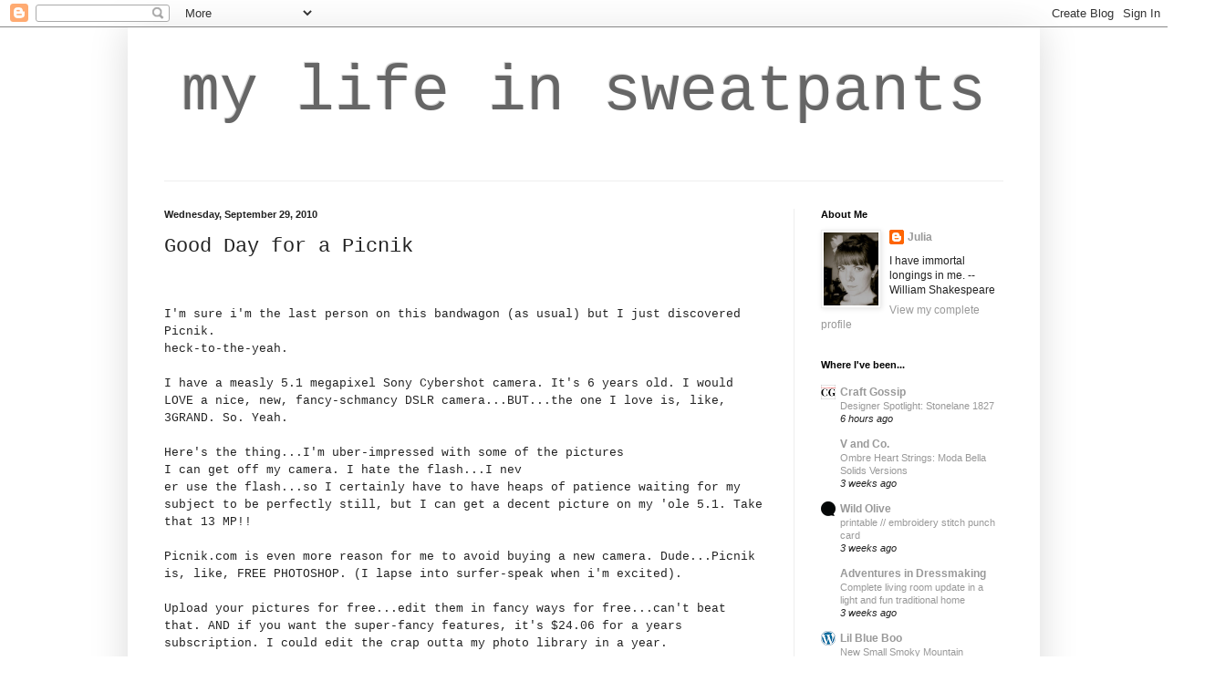

--- FILE ---
content_type: text/html; charset=UTF-8
request_url: https://foreverinsweatpants.blogspot.com/2010/09/good-day-for-picnik.html
body_size: 25356
content:
<!DOCTYPE html>
<html class='v2' dir='ltr' lang='en'>
<head>
<link href='https://www.blogger.com/static/v1/widgets/335934321-css_bundle_v2.css' rel='stylesheet' type='text/css'/>
<meta content='width=1100' name='viewport'/>
<meta content='text/html; charset=UTF-8' http-equiv='Content-Type'/>
<meta content='blogger' name='generator'/>
<link href='https://foreverinsweatpants.blogspot.com/favicon.ico' rel='icon' type='image/x-icon'/>
<link href='http://foreverinsweatpants.blogspot.com/2010/09/good-day-for-picnik.html' rel='canonical'/>
<link rel="alternate" type="application/atom+xml" title="my life in sweatpants - Atom" href="https://foreverinsweatpants.blogspot.com/feeds/posts/default" />
<link rel="alternate" type="application/rss+xml" title="my life in sweatpants - RSS" href="https://foreverinsweatpants.blogspot.com/feeds/posts/default?alt=rss" />
<link rel="service.post" type="application/atom+xml" title="my life in sweatpants - Atom" href="https://www.blogger.com/feeds/1785337663632471328/posts/default" />

<link rel="alternate" type="application/atom+xml" title="my life in sweatpants - Atom" href="https://foreverinsweatpants.blogspot.com/feeds/6040676633188615599/comments/default" />
<!--Can't find substitution for tag [blog.ieCssRetrofitLinks]-->
<link href='https://blogger.googleusercontent.com/img/b/R29vZ2xl/AVvXsEgWTd2Jtuztz0rUheuXYPlLRPo9mgNlZwRVPt9NLog688HsABWetPlplmJvU8IbLrphXfWhxg13OisNupGjmS3-WBAjzKETLDXLVxW3Kn8BKXm1YYJ6smeRVn-MBnAGHbCnWFKoUihZilw/s500/DSC00009.JPG' rel='image_src'/>
<meta content='http://foreverinsweatpants.blogspot.com/2010/09/good-day-for-picnik.html' property='og:url'/>
<meta content='Good Day for a Picnik' property='og:title'/>
<meta content='I&#39;m sure i&#39;m the last person on this bandwagon (as usual) but I just discovered Picnik. heck-to-the-yeah. I have a measly 5.1 megapixel Sony...' property='og:description'/>
<meta content='https://blogger.googleusercontent.com/img/b/R29vZ2xl/AVvXsEgWTd2Jtuztz0rUheuXYPlLRPo9mgNlZwRVPt9NLog688HsABWetPlplmJvU8IbLrphXfWhxg13OisNupGjmS3-WBAjzKETLDXLVxW3Kn8BKXm1YYJ6smeRVn-MBnAGHbCnWFKoUihZilw/w1200-h630-p-k-no-nu/DSC00009.JPG' property='og:image'/>
<title>my life in sweatpants: Good Day for a Picnik</title>
<style id='page-skin-1' type='text/css'><!--
/*
-----------------------------------------------
Blogger Template Style
Name:     Simple
Designer: Blogger
URL:      www.blogger.com
----------------------------------------------- */
/* Content
----------------------------------------------- */
body {
font: normal normal 12px Arial, Tahoma, Helvetica, FreeSans, sans-serif;
color: #222222;
background: #ffffff none repeat scroll top left;
padding: 0 40px 40px 40px;
}
html body .region-inner {
min-width: 0;
max-width: 100%;
width: auto;
}
h2 {
font-size: 22px;
}
a:link {
text-decoration:none;
color: #999999;
}
a:visited {
text-decoration:none;
color: #ff8632;
}
a:hover {
text-decoration:underline;
color: #ff8632;
}
.body-fauxcolumn-outer .fauxcolumn-inner {
background: transparent url(https://resources.blogblog.com/blogblog/data/1kt/simple/body_gradient_tile_light.png) repeat scroll top left;
_background-image: none;
}
.body-fauxcolumn-outer .cap-top {
position: absolute;
z-index: 1;
height: 400px;
width: 100%;
}
.body-fauxcolumn-outer .cap-top .cap-left {
width: 100%;
background: transparent url(https://resources.blogblog.com/blogblog/data/1kt/simple/gradients_light.png) repeat-x scroll top left;
_background-image: none;
}
.content-outer {
-moz-box-shadow: 0 0 40px rgba(0, 0, 0, .15);
-webkit-box-shadow: 0 0 5px rgba(0, 0, 0, .15);
-goog-ms-box-shadow: 0 0 10px #333333;
box-shadow: 0 0 40px rgba(0, 0, 0, .15);
margin-bottom: 1px;
}
.content-inner {
padding: 10px 10px;
}
.content-inner {
background-color: #ffffff;
}
/* Header
----------------------------------------------- */
.header-outer {
background: #ffffff none repeat-x scroll 0 -400px;
_background-image: none;
}
.Header h1 {
font: normal normal 70px 'Courier New', Courier, FreeMono, monospace;;
color: #666666;
text-shadow: -1px -1px 1px rgba(0, 0, 0, .2);
}
.Header h1 a {
color: #666666;
}
.Header .description {
font-size: 140%;
color: #777777;
}
.header-inner .Header .titlewrapper {
padding: 22px 30px;
}
.header-inner .Header .descriptionwrapper {
padding: 0 30px;
}
/* Tabs
----------------------------------------------- */
.tabs-inner .section:first-child {
border-top: 1px solid #eeeeee;
}
.tabs-inner .section:first-child ul {
margin-top: -1px;
border-top: 1px solid #eeeeee;
border-left: 0 solid #eeeeee;
border-right: 0 solid #eeeeee;
}
.tabs-inner .widget ul {
background: #f5f5f5 url(https://resources.blogblog.com/blogblog/data/1kt/simple/gradients_light.png) repeat-x scroll 0 -800px;
_background-image: none;
border-bottom: 1px solid #eeeeee;
margin-top: 0;
margin-left: -30px;
margin-right: -30px;
}
.tabs-inner .widget li a {
display: inline-block;
padding: .6em 1em;
font: normal normal 14px Arial, Tahoma, Helvetica, FreeSans, sans-serif;
color: #999999;
border-left: 1px solid #ffffff;
border-right: 1px solid #eeeeee;
}
.tabs-inner .widget li:first-child a {
border-left: none;
}
.tabs-inner .widget li.selected a, .tabs-inner .widget li a:hover {
color: #000000;
background-color: #eeeeee;
text-decoration: none;
}
/* Columns
----------------------------------------------- */
.main-outer {
border-top: 0 solid #eeeeee;
}
.fauxcolumn-left-outer .fauxcolumn-inner {
border-right: 1px solid #eeeeee;
}
.fauxcolumn-right-outer .fauxcolumn-inner {
border-left: 1px solid #eeeeee;
}
/* Headings
----------------------------------------------- */
div.widget > h2,
div.widget h2.title {
margin: 0 0 1em 0;
font: normal bold 11px Arial, Tahoma, Helvetica, FreeSans, sans-serif;
color: #000000;
}
/* Widgets
----------------------------------------------- */
.widget .zippy {
color: #999999;
text-shadow: 2px 2px 1px rgba(0, 0, 0, .1);
}
.widget .popular-posts ul {
list-style: none;
}
/* Posts
----------------------------------------------- */
h2.date-header {
font: normal bold 11px Arial, Tahoma, Helvetica, FreeSans, sans-serif;
}
.date-header span {
background-color: transparent;
color: #222222;
padding: inherit;
letter-spacing: inherit;
margin: inherit;
}
.main-inner {
padding-top: 30px;
padding-bottom: 30px;
}
.main-inner .column-center-inner {
padding: 0 15px;
}
.main-inner .column-center-inner .section {
margin: 0 15px;
}
.post {
margin: 0 0 25px 0;
}
h3.post-title, .comments h4 {
font: normal normal 22px 'Courier New', Courier, FreeMono, monospace;;
margin: .75em 0 0;
}
.post-body {
font-size: 110%;
line-height: 1.4;
position: relative;
}
.post-body img, .post-body .tr-caption-container, .Profile img, .Image img,
.BlogList .item-thumbnail img {
padding: 2px;
background: #ffffff;
border: 1px solid #eeeeee;
-moz-box-shadow: 1px 1px 5px rgba(0, 0, 0, .1);
-webkit-box-shadow: 1px 1px 5px rgba(0, 0, 0, .1);
box-shadow: 1px 1px 5px rgba(0, 0, 0, .1);
}
.post-body img, .post-body .tr-caption-container {
padding: 5px;
}
.post-body .tr-caption-container {
color: #222222;
}
.post-body .tr-caption-container img {
padding: 0;
background: transparent;
border: none;
-moz-box-shadow: 0 0 0 rgba(0, 0, 0, .1);
-webkit-box-shadow: 0 0 0 rgba(0, 0, 0, .1);
box-shadow: 0 0 0 rgba(0, 0, 0, .1);
}
.post-header {
margin: 0 0 1.5em;
line-height: 1.6;
font-size: 90%;
}
.post-footer {
margin: 20px -2px 0;
padding: 5px 10px;
color: #666666;
background-color: #f9f9f9;
border-bottom: 1px solid #eeeeee;
line-height: 1.6;
font-size: 90%;
}
#comments .comment-author {
padding-top: 1.5em;
border-top: 1px solid #eeeeee;
background-position: 0 1.5em;
}
#comments .comment-author:first-child {
padding-top: 0;
border-top: none;
}
.avatar-image-container {
margin: .2em 0 0;
}
#comments .avatar-image-container img {
border: 1px solid #eeeeee;
}
/* Comments
----------------------------------------------- */
.comments .comments-content .icon.blog-author {
background-repeat: no-repeat;
background-image: url([data-uri]);
}
.comments .comments-content .loadmore a {
border-top: 1px solid #999999;
border-bottom: 1px solid #999999;
}
.comments .comment-thread.inline-thread {
background-color: #f9f9f9;
}
.comments .continue {
border-top: 2px solid #999999;
}
/* Accents
---------------------------------------------- */
.section-columns td.columns-cell {
border-left: 1px solid #eeeeee;
}
.blog-pager {
background: transparent none no-repeat scroll top center;
}
.blog-pager-older-link, .home-link,
.blog-pager-newer-link {
background-color: #ffffff;
padding: 5px;
}
.footer-outer {
border-top: 0 dashed #bbbbbb;
}
/* Mobile
----------------------------------------------- */
body.mobile  {
background-size: auto;
}
.mobile .body-fauxcolumn-outer {
background: transparent none repeat scroll top left;
}
.mobile .body-fauxcolumn-outer .cap-top {
background-size: 100% auto;
}
.mobile .content-outer {
-webkit-box-shadow: 0 0 3px rgba(0, 0, 0, .15);
box-shadow: 0 0 3px rgba(0, 0, 0, .15);
}
.mobile .tabs-inner .widget ul {
margin-left: 0;
margin-right: 0;
}
.mobile .post {
margin: 0;
}
.mobile .main-inner .column-center-inner .section {
margin: 0;
}
.mobile .date-header span {
padding: 0.1em 10px;
margin: 0 -10px;
}
.mobile h3.post-title {
margin: 0;
}
.mobile .blog-pager {
background: transparent none no-repeat scroll top center;
}
.mobile .footer-outer {
border-top: none;
}
.mobile .main-inner, .mobile .footer-inner {
background-color: #ffffff;
}
.mobile-index-contents {
color: #222222;
}
.mobile-link-button {
background-color: #999999;
}
.mobile-link-button a:link, .mobile-link-button a:visited {
color: #ffffff;
}
.mobile .tabs-inner .section:first-child {
border-top: none;
}
.mobile .tabs-inner .PageList .widget-content {
background-color: #eeeeee;
color: #000000;
border-top: 1px solid #eeeeee;
border-bottom: 1px solid #eeeeee;
}
.mobile .tabs-inner .PageList .widget-content .pagelist-arrow {
border-left: 1px solid #eeeeee;
}
.Header {
text-align: center;
}
--></style>
<style id='template-skin-1' type='text/css'><!--
body {
min-width: 1000px;
}
.content-outer, .content-fauxcolumn-outer, .region-inner {
min-width: 1000px;
max-width: 1000px;
_width: 1000px;
}
.main-inner .columns {
padding-left: 0px;
padding-right: 260px;
}
.main-inner .fauxcolumn-center-outer {
left: 0px;
right: 260px;
/* IE6 does not respect left and right together */
_width: expression(this.parentNode.offsetWidth -
parseInt("0px") -
parseInt("260px") + 'px');
}
.main-inner .fauxcolumn-left-outer {
width: 0px;
}
.main-inner .fauxcolumn-right-outer {
width: 260px;
}
.main-inner .column-left-outer {
width: 0px;
right: 100%;
margin-left: -0px;
}
.main-inner .column-right-outer {
width: 260px;
margin-right: -260px;
}
#layout {
min-width: 0;
}
#layout .content-outer {
min-width: 0;
width: 800px;
}
#layout .region-inner {
min-width: 0;
width: auto;
}
body#layout div.add_widget {
padding: 8px;
}
body#layout div.add_widget a {
margin-left: 32px;
}
--></style>
<link href='https://www.blogger.com/dyn-css/authorization.css?targetBlogID=1785337663632471328&amp;zx=61bb002a-42fb-4d8b-9764-c30a85d19eb4' media='none' onload='if(media!=&#39;all&#39;)media=&#39;all&#39;' rel='stylesheet'/><noscript><link href='https://www.blogger.com/dyn-css/authorization.css?targetBlogID=1785337663632471328&amp;zx=61bb002a-42fb-4d8b-9764-c30a85d19eb4' rel='stylesheet'/></noscript>
<meta name='google-adsense-platform-account' content='ca-host-pub-1556223355139109'/>
<meta name='google-adsense-platform-domain' content='blogspot.com'/>

</head>
<body class='loading variant-pale'>
<div class='navbar section' id='navbar' name='Navbar'><div class='widget Navbar' data-version='1' id='Navbar1'><script type="text/javascript">
    function setAttributeOnload(object, attribute, val) {
      if(window.addEventListener) {
        window.addEventListener('load',
          function(){ object[attribute] = val; }, false);
      } else {
        window.attachEvent('onload', function(){ object[attribute] = val; });
      }
    }
  </script>
<div id="navbar-iframe-container"></div>
<script type="text/javascript" src="https://apis.google.com/js/platform.js"></script>
<script type="text/javascript">
      gapi.load("gapi.iframes:gapi.iframes.style.bubble", function() {
        if (gapi.iframes && gapi.iframes.getContext) {
          gapi.iframes.getContext().openChild({
              url: 'https://www.blogger.com/navbar/1785337663632471328?po\x3d6040676633188615599\x26origin\x3dhttps://foreverinsweatpants.blogspot.com',
              where: document.getElementById("navbar-iframe-container"),
              id: "navbar-iframe"
          });
        }
      });
    </script><script type="text/javascript">
(function() {
var script = document.createElement('script');
script.type = 'text/javascript';
script.src = '//pagead2.googlesyndication.com/pagead/js/google_top_exp.js';
var head = document.getElementsByTagName('head')[0];
if (head) {
head.appendChild(script);
}})();
</script>
</div></div>
<div class='body-fauxcolumns'>
<div class='fauxcolumn-outer body-fauxcolumn-outer'>
<div class='cap-top'>
<div class='cap-left'></div>
<div class='cap-right'></div>
</div>
<div class='fauxborder-left'>
<div class='fauxborder-right'></div>
<div class='fauxcolumn-inner'>
</div>
</div>
<div class='cap-bottom'>
<div class='cap-left'></div>
<div class='cap-right'></div>
</div>
</div>
</div>
<div class='content'>
<div class='content-fauxcolumns'>
<div class='fauxcolumn-outer content-fauxcolumn-outer'>
<div class='cap-top'>
<div class='cap-left'></div>
<div class='cap-right'></div>
</div>
<div class='fauxborder-left'>
<div class='fauxborder-right'></div>
<div class='fauxcolumn-inner'>
</div>
</div>
<div class='cap-bottom'>
<div class='cap-left'></div>
<div class='cap-right'></div>
</div>
</div>
</div>
<div class='content-outer'>
<div class='content-cap-top cap-top'>
<div class='cap-left'></div>
<div class='cap-right'></div>
</div>
<div class='fauxborder-left content-fauxborder-left'>
<div class='fauxborder-right content-fauxborder-right'></div>
<div class='content-inner'>
<header>
<div class='header-outer'>
<div class='header-cap-top cap-top'>
<div class='cap-left'></div>
<div class='cap-right'></div>
</div>
<div class='fauxborder-left header-fauxborder-left'>
<div class='fauxborder-right header-fauxborder-right'></div>
<div class='region-inner header-inner'>
<div class='header section' id='header' name='Header'><div class='widget Header' data-version='1' id='Header1'>
<div id='header-inner'>
<div class='titlewrapper'>
<h1 class='title'>
<a href='https://foreverinsweatpants.blogspot.com/'>
my life in sweatpants
</a>
</h1>
</div>
<div class='descriptionwrapper'>
<p class='description'><span>
</span></p>
</div>
</div>
</div></div>
</div>
</div>
<div class='header-cap-bottom cap-bottom'>
<div class='cap-left'></div>
<div class='cap-right'></div>
</div>
</div>
</header>
<div class='tabs-outer'>
<div class='tabs-cap-top cap-top'>
<div class='cap-left'></div>
<div class='cap-right'></div>
</div>
<div class='fauxborder-left tabs-fauxborder-left'>
<div class='fauxborder-right tabs-fauxborder-right'></div>
<div class='region-inner tabs-inner'>
<div class='tabs no-items section' id='crosscol' name='Cross-Column'></div>
<div class='tabs no-items section' id='crosscol-overflow' name='Cross-Column 2'></div>
</div>
</div>
<div class='tabs-cap-bottom cap-bottom'>
<div class='cap-left'></div>
<div class='cap-right'></div>
</div>
</div>
<div class='main-outer'>
<div class='main-cap-top cap-top'>
<div class='cap-left'></div>
<div class='cap-right'></div>
</div>
<div class='fauxborder-left main-fauxborder-left'>
<div class='fauxborder-right main-fauxborder-right'></div>
<div class='region-inner main-inner'>
<div class='columns fauxcolumns'>
<div class='fauxcolumn-outer fauxcolumn-center-outer'>
<div class='cap-top'>
<div class='cap-left'></div>
<div class='cap-right'></div>
</div>
<div class='fauxborder-left'>
<div class='fauxborder-right'></div>
<div class='fauxcolumn-inner'>
</div>
</div>
<div class='cap-bottom'>
<div class='cap-left'></div>
<div class='cap-right'></div>
</div>
</div>
<div class='fauxcolumn-outer fauxcolumn-left-outer'>
<div class='cap-top'>
<div class='cap-left'></div>
<div class='cap-right'></div>
</div>
<div class='fauxborder-left'>
<div class='fauxborder-right'></div>
<div class='fauxcolumn-inner'>
</div>
</div>
<div class='cap-bottom'>
<div class='cap-left'></div>
<div class='cap-right'></div>
</div>
</div>
<div class='fauxcolumn-outer fauxcolumn-right-outer'>
<div class='cap-top'>
<div class='cap-left'></div>
<div class='cap-right'></div>
</div>
<div class='fauxborder-left'>
<div class='fauxborder-right'></div>
<div class='fauxcolumn-inner'>
</div>
</div>
<div class='cap-bottom'>
<div class='cap-left'></div>
<div class='cap-right'></div>
</div>
</div>
<!-- corrects IE6 width calculation -->
<div class='columns-inner'>
<div class='column-center-outer'>
<div class='column-center-inner'>
<div class='main section' id='main' name='Main'><div class='widget Blog' data-version='1' id='Blog1'>
<div class='blog-posts hfeed'>

          <div class="date-outer">
        
<h2 class='date-header'><span>Wednesday, September 29, 2010</span></h2>

          <div class="date-posts">
        
<div class='post-outer'>
<div class='post hentry uncustomized-post-template' itemprop='blogPost' itemscope='itemscope' itemtype='http://schema.org/BlogPosting'>
<meta content='https://blogger.googleusercontent.com/img/b/R29vZ2xl/AVvXsEgWTd2Jtuztz0rUheuXYPlLRPo9mgNlZwRVPt9NLog688HsABWetPlplmJvU8IbLrphXfWhxg13OisNupGjmS3-WBAjzKETLDXLVxW3Kn8BKXm1YYJ6smeRVn-MBnAGHbCnWFKoUihZilw/s500/DSC00009.JPG' itemprop='image_url'/>
<meta content='1785337663632471328' itemprop='blogId'/>
<meta content='6040676633188615599' itemprop='postId'/>
<a name='6040676633188615599'></a>
<h3 class='post-title entry-title' itemprop='name'>
Good Day for a Picnik
</h3>
<div class='post-header'>
<div class='post-header-line-1'></div>
</div>
<div class='post-body entry-content' id='post-body-6040676633188615599' itemprop='description articleBody'>
<div style="text-align: center;"><br /></div><div style="text-align: center;"><br /></div><span class="Apple-style-span"  style="font-family:'courier new';">I'm sure i'm the last person on this bandwagon (as usual) but I just discovered Picnik.</span><div><span class="Apple-style-span"  style="font-family:'courier new';">heck-to-the-yeah.</span></div><div style="text-align: center;"><span class="Apple-style-span"  style="font-family:'courier new';"><br /></span></div><div><span class="Apple-style-span"  style="font-family:'courier new';">I have a measly 5.1 megapixel Sony Cybershot camera.  It's 6 years old.  I would LOVE  a nice, new, fancy-schmancy DS</span><span class="Apple-style-span"  style=" ;font-family:'courier new';">LR camera...BUT...the one I love is, like, 3GRAND.  So. Yeah.</span></div><div style="text-align: center;"><span class="Apple-style-span"  style="font-family:'courier new';"><br /></span></div><div><span class="Apple-style-span"  style="font-family:'courier new';">Here's the thing...I'm uber-impressed with some of the pictures </span></div><div><span class="Apple-style-span"  style="font-family:'courier new';">I can get off my camera.  I hate the flash...I nev</span></div><div><span class="Apple-style-span"  style="font-family:'courier new';">er use the flash...so I certainly have to have heaps of patience waiting for my subject to be perfectly still, but I can get a decent picture on my 'ole 5.1.  Take that 13 MP!! </span></div><div style="text-align: center;"><span class="Apple-style-span"  style="font-family:'courier new';"><br /></span></div><div><span class="Apple-style-span"  style="font-family:'courier new';">Picnik.com is even more reason for me to avoid buying a new camera.  Dude...Picnik is, like, FREE PHOTOSHOP.  (I lapse into surfer-speak when i'm excited).</span></div><div style="text-align: center;"><span class="Apple-style-span"  style="font-family:'courier new';"><br /></span></div><div><span class="Apple-style-span"  style="font-family:'courier new';">Upload your pictures for free...edit them in fa</span><span class="Apple-style-span"  style=" ;font-family:'courier new';">ncy ways for free...can't beat that.  AND if you want the super-fancy features, it's $24.06 for a years subscription.  I could edit the crap outta my photo library in a year.</span></div><div style="text-align: center;"><span class="Apple-style-span"  style="font-family:'courier new';"><br /></span></div><div><span class="Apple-style-span"  style="font-family:'courier new';">CASE IN POINT:</span></div><div><div style="text-align: center;"><span class="Apple-style-span"  style="font-family:'courier new';"><br /></span></div></div><div><span class="Apple-style-span"  style="font-family:'courier new';">Before:</span></div><img alt="" border="0" id="BLOGGER_PHOTO_ID_5522527297670913570" src="https://blogger.googleusercontent.com/img/b/R29vZ2xl/AVvXsEgWTd2Jtuztz0rUheuXYPlLRPo9mgNlZwRVPt9NLog688HsABWetPlplmJvU8IbLrphXfWhxg13OisNupGjmS3-WBAjzKETLDXLVxW3Kn8BKXm1YYJ6smeRVn-MBnAGHbCnWFKoUihZilw/s500/DSC00009.JPG" style="display:block; margin:0px auto 10px; text-align:center;cursor:pointer; cursor:hand;width: 500px; height: 400px;" /><span class="Apple-style-span"  style="font-family:'courier new';"><div style="text-align: center;"><br /></div></span><div><span class="Apple-style-span"  style="font-family:'courier new';">AFTER: (1960s and boost effect applied)</span><img alt="" border="0" id="BLOGGER_PHOTO_ID_5522527295316178338" src="https://blogger.googleusercontent.com/img/b/R29vZ2xl/AVvXsEgT9L9UOcepmaalapa2C0cR7BbhMFvDLghtIUCcKNSD9gciZPGWbQOJGqMdPVY6OFoB8gTcmPyI12IT50Q8caNlVlXONA-geQE117cg8FBvFJc7mlQ0R18ai7FeeTKLNn6-2x_4qRPwFPs/s500/KATHERINAELASTICPICNIK.jpg" style="display:block; margin:0px auto 10px; text-align:center;cursor:pointer; cursor:hand;width: 500px; height: 419px;" /><div><div><div><div style="text-align: center;"><div style="text-align: left;"><span class="Apple-style-span"  style="font-family:'courier new';">And again:</span></div><img alt="" border="0" id="BLOGGER_PHOTO_ID_5522528401911363890" src="https://blogger.googleusercontent.com/img/b/R29vZ2xl/AVvXsEhvl2NK4wHLfDjnVACzIjB5EGl9ZNrnIoMvahqT5EIHsk5i_blZH8WkMwP5sEQ_JVLpql7BcKezJQKqaOOiyd4CUWHbyjLQwBLUUpXACc3oPKqh7zhNZ7a0KD3hVPRL3cQs5W08o8x-4SY/s500/DSC00010.JPG" style="display:block; margin:0px auto 10px; text-align:center;cursor:pointer; cursor:hand;width: 500px; height: 400px;" /><img alt="" border="0" id="BLOGGER_PHOTO_ID_5522532123384779378" src="https://blogger.googleusercontent.com/img/b/R29vZ2xl/AVvXsEgbzmONCsV1IbCDIPSoediFHQjJ6-UsCzXBCvPSkpneRmSYMi-Vy4JK2IBsc_UksqUV9hF1po65ZdcwB_fgqNKfQAxmxroqlFGTiM7GBoSD8VbQwZMxWmYhyphenhyphen6cjh0eX8cG_TwzCHb0tiVo/s500/KATHERINASIDEELASTICPICNIK.jpg" style="display:block; margin:0px auto 10px; text-align:center;cursor:pointer; cursor:hand;width: 500px; height: 400px;" /><img alt="" border="0" id="BLOGGER_PHOTO_ID_5522532118856396322" src="https://blogger.googleusercontent.com/img/b/R29vZ2xl/AVvXsEjMxstzRLdm11lvlW-2BLZL-KdM6GEaQaxDv4yzJUGybRCV59469Dp5HT65yack8J7jqSw3d-jOk37nrKrgSNdvLk8WuNVPz22lBOas1R3J28MWG5ZynGu9i7wSEEtSRQ2bWKjW31W2udw/s600/DSC00011.JPG" style="display:block; margin:0px auto 10px; text-align:center;cursor:pointer; cursor:hand;width: 600px; height: 500px;" /><div style="text-align: center;"><span class="Apple-style-span"  style="font-family:'courier new';"><br /></span></div></div><div style="text-align: center;"><img alt="" border="0" id="BLOGGER_PHOTO_ID_5522528397090035714" src="https://blogger.googleusercontent.com/img/b/R29vZ2xl/AVvXsEhIamFi06mXrcsmTMR1PACH12MsOyAOvHVg-7KIXWQkAWZ08ymSrkW1OYaUVjOqr0HDithErl9auHi5Gecle4eVWsAtHo4zhklmXU7netBWETEF0E0WCMOUJG8pB_MaXNR2LyUZ6NnkO2Q/s600/KATHERINAPINKELASTICPICNIK.jpg" style="display:block; margin:0px auto 10px; text-align:center;cursor:pointer; cursor:hand;width: 600px; height: 500px;" /><br /></div></div></div><div><span class="Apple-style-span"  style="font-family:'courier new';">I'm totally digging the 1960s effect.</span></div><div><br /></div><img alt="" border="0" id="BLOGGER_PHOTO_ID_5522528421762188674" src="https://blogger.googleusercontent.com/img/b/R29vZ2xl/AVvXsEhch8sKDH2RaOY3We3uvj222MScsvjJqwVJMUWQpw0prryCCt37r_1wK8jRYQFv2dY4AaRGjmkysha9mDWyDpCQ6EzZO500Z7d8zaax787RJu7O2mKgKxov9aFD6FNkA9OWL6lpEP7fGVY/s400/DSC00031.JPG" style="display:block; margin:0px auto 10px; text-align:center;cursor:pointer; cursor:hand;width: 300px; height: 400px;" /><img alt="" border="0" id="BLOGGER_PHOTO_ID_5522528407209575442" src="https://blogger.googleusercontent.com/img/b/R29vZ2xl/AVvXsEhsLkvY9zjhyphenhyphenhtmyEeJmP0qAoD4E0ZcFa3YV8cWMNiIK3fZQdU98WaIXLjMnPkUDBf8SJlVtBXMXBX4g6EkvnJ2RmfG2Lw5WHv3HyF1RALh2EuX6VDAaf7GTcDuD6XHaKFz8SD0jSKBsmE/s400/KATHERINAPINKHANNAHPICNIK.jpg" style="display:block; margin:0px auto 10px; text-align:center;cursor:pointer; cursor:hand;width: 300px; height: 400px;" /><div style="text-align: left;"><span class="Apple-style-span"  style="font-family:'courier new';">So...go check out picnik.com and prepare to spend hours upon hours justifying to yourself that buying a new camera is ludicrous.  </span></div><div style="text-align: left;"><span class="Apple-style-span"  style="font-family:'courier new';"><br /></span></div><div style="text-align: left;"><span class="Apple-style-span"  style="font-family:'courier new';">What?  That's just me?  Really?</span></div></div></div>
<div style='clear: both;'></div>
</div>
<div class='post-footer'>
<div class='post-footer-line post-footer-line-1'>
<span class='post-author vcard'>
Plucked from the brain of
<span class='fn' itemprop='author' itemscope='itemscope' itemtype='http://schema.org/Person'>
<meta content='https://www.blogger.com/profile/16031809557707102175' itemprop='url'/>
<a class='g-profile' href='https://www.blogger.com/profile/16031809557707102175' rel='author' title='author profile'>
<span itemprop='name'>Julia</span>
</a>
</span>
</span>
<span class='post-timestamp'>
at
<meta content='http://foreverinsweatpants.blogspot.com/2010/09/good-day-for-picnik.html' itemprop='url'/>
<a class='timestamp-link' href='https://foreverinsweatpants.blogspot.com/2010/09/good-day-for-picnik.html' rel='bookmark' title='permanent link'><abbr class='published' itemprop='datePublished' title='2010-09-29T21:18:00-05:00'>9:18&#8239;PM</abbr></a>
</span>
<span class='post-comment-link'>
</span>
<span class='post-icons'>
<span class='item-action'>
<a href='https://www.blogger.com/email-post/1785337663632471328/6040676633188615599' title='Email Post'>
<img alt='' class='icon-action' height='13' src='https://resources.blogblog.com/img/icon18_email.gif' width='18'/>
</a>
</span>
<span class='item-control blog-admin pid-546486794'>
<a href='https://www.blogger.com/post-edit.g?blogID=1785337663632471328&postID=6040676633188615599&from=pencil' title='Edit Post'>
<img alt='' class='icon-action' height='18' src='https://resources.blogblog.com/img/icon18_edit_allbkg.gif' width='18'/>
</a>
</span>
</span>
<div class='post-share-buttons goog-inline-block'>
</div>
</div>
<div class='post-footer-line post-footer-line-2'>
<span class='post-labels'>
</span>
</div>
<div class='post-footer-line post-footer-line-3'>
<span class='post-location'>
</span>
</div>
</div>
</div>
<div class='comments' id='comments'>
<a name='comments'></a>
<h4>1 comment:</h4>
<div id='Blog1_comments-block-wrapper'>
<dl class='avatar-comment-indent' id='comments-block'>
<dt class='comment-author ' id='c8840888199340289790'>
<a name='c8840888199340289790'></a>
<div class="avatar-image-container avatar-stock"><span dir="ltr"><a href="https://www.blogger.com/profile/08414131508018685093" target="" rel="nofollow" onclick="" class="avatar-hovercard" id="av-8840888199340289790-08414131508018685093"><img src="//www.blogger.com/img/blogger_logo_round_35.png" width="35" height="35" alt="" title="No Big Dill ">

</a></span></div>
<a href='https://www.blogger.com/profile/08414131508018685093' rel='nofollow'>No Big Dill </a>
said...
</dt>
<dd class='comment-body' id='Blog1_cmt-8840888199340289790'>
<p>
Julia, I am pleased to inform you that you are the winner of the gingher scissors!  Email me at sewapropos@gmail.com with your address and I&quot;ll send them on their way!
</p>
</dd>
<dd class='comment-footer'>
<span class='comment-timestamp'>
<a href='https://foreverinsweatpants.blogspot.com/2010/09/good-day-for-picnik.html?showComment=1285940752844#c8840888199340289790' title='comment permalink'>
October 1, 2010 at 8:45&#8239;AM
</a>
<span class='item-control blog-admin pid-1579813520'>
<a class='comment-delete' href='https://www.blogger.com/comment/delete/1785337663632471328/8840888199340289790' title='Delete Comment'>
<img src='https://resources.blogblog.com/img/icon_delete13.gif'/>
</a>
</span>
</span>
</dd>
</dl>
</div>
<p class='comment-footer'>
<a href='https://www.blogger.com/comment/fullpage/post/1785337663632471328/6040676633188615599' onclick='javascript:window.open(this.href, "bloggerPopup", "toolbar=0,location=0,statusbar=1,menubar=0,scrollbars=yes,width=640,height=500"); return false;'>Post a Comment</a>
</p>
</div>
</div>

        </div></div>
      
</div>
<div class='blog-pager' id='blog-pager'>
<span id='blog-pager-newer-link'>
<a class='blog-pager-newer-link' href='https://foreverinsweatpants.blogspot.com/2011/03/new-development.html' id='Blog1_blog-pager-newer-link' title='Newer Post'>Newer Post</a>
</span>
<span id='blog-pager-older-link'>
<a class='blog-pager-older-link' href='https://foreverinsweatpants.blogspot.com/2010/09/pattern-review-pink-fig-hippy-chick.html' id='Blog1_blog-pager-older-link' title='Older Post'>Older Post</a>
</span>
<a class='home-link' href='https://foreverinsweatpants.blogspot.com/'>Home</a>
</div>
<div class='clear'></div>
<div class='post-feeds'>
<div class='feed-links'>
Subscribe to:
<a class='feed-link' href='https://foreverinsweatpants.blogspot.com/feeds/6040676633188615599/comments/default' target='_blank' type='application/atom+xml'>Post Comments (Atom)</a>
</div>
</div>
</div></div>
</div>
</div>
<div class='column-left-outer'>
<div class='column-left-inner'>
<aside>
</aside>
</div>
</div>
<div class='column-right-outer'>
<div class='column-right-inner'>
<aside>
<div class='sidebar section' id='sidebar-right-1'><div class='widget Profile' data-version='1' id='Profile1'>
<h2>About Me</h2>
<div class='widget-content'>
<a href='https://www.blogger.com/profile/16031809557707102175'><img alt='My photo' class='profile-img' height='80' src='//blogger.googleusercontent.com/img/b/R29vZ2xl/AVvXsEghLtfaxB3_l3fKaLpVFjqyKVTbzP59OdW_UmERWFF6VPTk-A1Vf2OFkEYx7NY_6L4HXmXe-52TFOL8Ef1G5vfv-xDOwADhwEOlr-vPgJ43IMvNvDQjAsLG4lNeUKySfQ/s220/DSC09648.JPG' width='60'/></a>
<dl class='profile-datablock'>
<dt class='profile-data'>
<a class='profile-name-link g-profile' href='https://www.blogger.com/profile/16031809557707102175' rel='author' style='background-image: url(//www.blogger.com/img/logo-16.png);'>
Julia
</a>
</dt>
<dd class='profile-textblock'>I have immortal longings in me.
--William Shakespeare</dd>
</dl>
<a class='profile-link' href='https://www.blogger.com/profile/16031809557707102175' rel='author'>View my complete profile</a>
<div class='clear'></div>
</div>
</div>
<div class='widget BlogList' data-version='1' id='BlogList1'>
<h2 class='title'>Where I've been...</h2>
<div class='widget-content'>
<div class='blog-list-container' id='BlogList1_container'>
<ul id='BlogList1_blogs'>
<li style='display: block;'>
<div class='blog-icon'>
<img data-lateloadsrc='https://lh3.googleusercontent.com/blogger_img_proxy/AEn0k_u1ux7TIxNCBMK8DEfmLn5gtPOmMgYH8iQYGdg6sb4AIA2bYEeOwM2jRw1rn3n2voPZZwTy9cPDG9Dxh51Wl7Vuf0_Gm9eU=s16-w16-h16' height='16' width='16'/>
</div>
<div class='blog-content'>
<div class='blog-title'>
<a href='https://craftgossip.com' target='_blank'>
Craft Gossip</a>
</div>
<div class='item-content'>
<span class='item-title'>
<a href='https://cross-stitch.craftgossip.com/designer-spotlight-stonelane-1827/2026/01/30/' target='_blank'>
Designer Spotlight: Stonelane 1827
</a>
</span>
<div class='item-time'>
6 hours ago
</div>
</div>
</div>
<div style='clear: both;'></div>
</li>
<li style='display: block;'>
<div class='blog-icon'>
<img data-lateloadsrc='https://lh3.googleusercontent.com/blogger_img_proxy/AEn0k_tNsacW_0fSNAsmjL9OeBw3bAqNxvp-kTM1wCE-putu3Q4EOM_MigoAaqIxTvJFoUTjZoGkaMciehMfLLV2W0kvvhv3BYFnbTWgRDxc=s16-w16-h16' height='16' width='16'/>
</div>
<div class='blog-content'>
<div class='blog-title'>
<a href='https://vanessachristenson.com/' target='_blank'>
V and Co.</a>
</div>
<div class='item-content'>
<span class='item-title'>
<a href='https://vanessachristenson.com/2026/01/06/ombre-heart-strings-moda-bella-solids-versions/' target='_blank'>
Ombre Heart Strings: Moda Bella Solids Versions
</a>
</span>
<div class='item-time'>
3 weeks ago
</div>
</div>
</div>
<div style='clear: both;'></div>
</li>
<li style='display: block;'>
<div class='blog-icon'>
<img data-lateloadsrc='https://lh3.googleusercontent.com/blogger_img_proxy/AEn0k_u42fx_C-Yfud-2k9EKkEb28ZJ8PGXcz4AHnkh_aacSbuUNiXJJCKm8nMW-UMNy6KiZEgeRB5GRYwE5OrEIvfNiARWf_IwAokXWC6V1=s16-w16-h16' height='16' width='16'/>
</div>
<div class='blog-content'>
<div class='blog-title'>
<a href='https://wildolive.blogspot.com/' target='_blank'>
Wild Olive</a>
</div>
<div class='item-content'>
<span class='item-title'>
<a href='https://wildolive.blogspot.com/2026/01/printable-embroidery-stitch-punch-card.html' target='_blank'>
printable // embroidery stitch punch card
</a>
</span>
<div class='item-time'>
3 weeks ago
</div>
</div>
</div>
<div style='clear: both;'></div>
</li>
<li style='display: block;'>
<div class='blog-icon'>
<img data-lateloadsrc='https://lh3.googleusercontent.com/blogger_img_proxy/AEn0k_spxxHT6ycLwOFH50mGYRZW5UUhF5OF7JH6RkyodQ_xzcJblWUnLT371Hf4NMKte91Ti74wtHK4mIHf8K5WD6_QgkqBWcZGq6u2Vg=s16-w16-h16' height='16' width='16'/>
</div>
<div class='blog-content'>
<div class='blog-title'>
<a href='https://www.create-enjoy.com/' target='_blank'>
Adventures in Dressmaking</a>
</div>
<div class='item-content'>
<span class='item-title'>
<a href='https://www.create-enjoy.com/2026/01/omplete-living-room-update-light-and-airy.html' target='_blank'>
Complete living room update in a light and fun traditional home
</a>
</span>
<div class='item-time'>
3 weeks ago
</div>
</div>
</div>
<div style='clear: both;'></div>
</li>
<li style='display: block;'>
<div class='blog-icon'>
<img data-lateloadsrc='https://lh3.googleusercontent.com/blogger_img_proxy/AEn0k_uV6r6pXMAFM67OQABANcFXyT2CE56pKua22fCnxEVOGCyJmLZRPHAO5IjlCmUWYq1Yxw2nq9vuKQ14g8Gj1xb_RhnL79ELvzQ=s16-w16-h16' height='16' width='16'/>
</div>
<div class='blog-content'>
<div class='blog-title'>
<a href='https://www.lilblueboo.com/' target='_blank'>
Lil Blue Boo</a>
</div>
<div class='item-content'>
<span class='item-title'>
<a href='https://www.lilblueboo.com/2025/12/new-small-smoky-mountain-landscape-paintings.html' target='_blank'>
New Small Smoky Mountain Landscape Paintings
</a>
</span>
<div class='item-time'>
4 weeks ago
</div>
</div>
</div>
<div style='clear: both;'></div>
</li>
<li style='display: block;'>
<div class='blog-icon'>
<img data-lateloadsrc='https://lh3.googleusercontent.com/blogger_img_proxy/AEn0k_tqr0MMFt9omrzKKCs6VorFfS_F30v5Q774uwRbVRoTPbpGBlxYNVxDVBRX4tDLir2HTwKUeMBSCkcKJUjzTqQYO_8UdEuVkutMR8KRPDmjWJEG7g=s16-w16-h16' height='16' width='16'/>
</div>
<div class='blog-content'>
<div class='blog-title'>
<a href='https://www.ashleyannphotography.com/blog' target='_blank'>
ashleyannphotography.com</a>
</div>
<div class='item-content'>
<span class='item-title'>
<a href='https://www.ashleyannphotography.com/blog/2025/07/11/ive-never-been-here-before-my-book/' target='_blank'>
I&#8217;ve Never Been Here Before {my book}
</a>
</span>
<div class='item-time'>
6 months ago
</div>
</div>
</div>
<div style='clear: both;'></div>
</li>
<li style='display: block;'>
<div class='blog-icon'>
<img data-lateloadsrc='https://lh3.googleusercontent.com/blogger_img_proxy/AEn0k_uY55FVXBFkGtjjnKmGEw0noqU8NVL0HgW_JNip23A4ka66gUbbN3h5WsalWFL61Ks0Liwz5lNNdhM_QyRpYa3ZpKYMtHW4pKmWWvY9rv4=s16-w16-h16' height='16' width='16'/>
</div>
<div class='blog-content'>
<div class='blog-title'>
<a href='https://www.merrimentdesign.com/' target='_blank'>
Merriment Design</a>
</div>
<div class='item-content'>
<span class='item-title'>
<a href='https://www.merrimentdesign.com/cute-yeti-winter-craft-project-abominable-snowman-gift-card-holder.php' target='_blank'>
Cute Yeti DIY Gift Card Holder for Christmas | Abominable Snowman Winter 
Craft
</a>
</span>
<div class='item-time'>
1 year ago
</div>
</div>
</div>
<div style='clear: both;'></div>
</li>
<li style='display: block;'>
<div class='blog-icon'>
<img data-lateloadsrc='https://lh3.googleusercontent.com/blogger_img_proxy/AEn0k_v0bppJGp1D3QJlIjvQU9as7XWbsNa51CZQzZmh3vg9dwTrgrB39A-PiJP02Ued45h2_8O4zdwAqPiuC4Qd_cMXSbMSrXQ2rLA=s16-w16-h16' height='16' width='16'/>
</div>
<div class='blog-content'>
<div class='blog-title'>
<a href='https://abeautifulmess.com/' target='_blank'>
A Beautiful Mess</a>
</div>
<div class='item-content'>
<span class='item-title'>
<a href='https://abeautifulmess.com/fruit-punch/' target='_blank'>
Fruit Punch
</a>
</span>
<div class='item-time'>
2 years ago
</div>
</div>
</div>
<div style='clear: both;'></div>
</li>
<li style='display: block;'>
<div class='blog-icon'>
<img data-lateloadsrc='https://lh3.googleusercontent.com/blogger_img_proxy/AEn0k_ugdkxpCK-3iJM_EqmU0EjNuaQPXxXz8xEbl2Nihc-d7wbr53G6uxZbsmP9Kl72DUG48neamhiU0qm1ebFfjAj-=s16-w16-h16' height='16' width='16'/>
</div>
<div class='blog-content'>
<div class='blog-title'>
<a href='https://dooce.com' target='_blank'>
dooce&reg; main feed</a>
</div>
<div class='item-content'>
<span class='item-title'>
<a href='https://dooce.com/2022/11/18/like-a-waterfall-in-slow-motion-part-one/' target='_blank'>
Like a waterfall in slow motion, Part One
</a>
</span>
<div class='item-time'>
3 years ago
</div>
</div>
</div>
<div style='clear: both;'></div>
</li>
<li style='display: block;'>
<div class='blog-icon'>
<img data-lateloadsrc='https://lh3.googleusercontent.com/blogger_img_proxy/AEn0k_sQhiEyMUwAiQFFWvTwbx8Shr1A0QjsR09i9pAM_-XKjbNGi5GfD3MwvyCElGudSEqFYhSXYpvZqg1eyreAVcQ6QCQoS2OFboeCUvuW3EfxJVQs=s16-w16-h16' height='16' width='16'/>
</div>
<div class='blog-content'>
<div class='blog-title'>
<a href='http://littledeartracks.blogspot.com/' target='_blank'>
little dear tracks</a>
</div>
<div class='item-content'>
<span class='item-title'>
<a href='http://littledeartracks.blogspot.com/2022/09/the-new-home-of-little-dear.html' target='_blank'>
the new home of little dear
</a>
</span>
<div class='item-time'>
3 years ago
</div>
</div>
</div>
<div style='clear: both;'></div>
</li>
<li style='display: block;'>
<div class='blog-icon'>
<img data-lateloadsrc='https://lh3.googleusercontent.com/blogger_img_proxy/AEn0k_t7x9JoJ_Qab2DnyFnOddwHYMc2UepHzg_NHq6smR0DqAwnNoEygyWjtxFpgCrgy6uXqHnSDJwXhyBRAmwutsiGiVvBIX_cMOQ=s16-w16-h16' height='16' width='16'/>
</div>
<div class='blog-content'>
<div class='blog-title'>
<a href='https://www.craftynest.com/' target='_blank'>
Craftynest</a>
</div>
<div class='item-content'>
<span class='item-title'>
<a href='https://www.craftynest.com/2021/07/peacock-gravel-mosaic-art/' target='_blank'>
DIY peacock gravel mosaic art
</a>
</span>
<div class='item-time'>
4 years ago
</div>
</div>
</div>
<div style='clear: both;'></div>
</li>
<li style='display: block;'>
<div class='blog-icon'>
<img data-lateloadsrc='https://lh3.googleusercontent.com/blogger_img_proxy/AEn0k_u_uxXav2PhmvKOwGyCucX8dm1_A7t3YT3zlm3zsQGTu5BZPKz42sjR1E8KEua3i9ohNzK5ALcLZ3820VEBYmbLAYaMOLq8uMhP5YzX=s16-w16-h16' height='16' width='16'/>
</div>
<div class='blog-content'>
<div class='blog-title'>
<a href='https://www.melissaesplin.com' target='_blank'>
IS&#8226;LY | I Still Love you</a>
</div>
<div class='item-content'>
<span class='item-title'>
<a href='https://www.melissaesplin.com/2021/05/2021-mothers-day-card-printable/' target='_blank'>
2021 Mother&#8217;s Day Card Printable
</a>
</span>
<div class='item-time'>
4 years ago
</div>
</div>
</div>
<div style='clear: both;'></div>
</li>
<li style='display: block;'>
<div class='blog-icon'>
<img data-lateloadsrc='https://lh3.googleusercontent.com/blogger_img_proxy/AEn0k_sZnydmxpYt369nu3kQMxNo1dV2sLi7v13jCteqLri92dtnpQ1awFXXa9h8s8CMFoNjY-BA-hur9xaWcsjtNrQeT7v0vWC8G2Y=s16-w16-h16' height='16' width='16'/>
</div>
<div class='blog-content'>
<div class='blog-title'>
<a href='http://www.kfddesigns.com/' target='_blank'>
k.f.d. designs, atlanta georgia</a>
</div>
<div class='item-content'>
<span class='item-title'>
<a href='http://www.kfddesigns.com/2020/12/comfy-luxurious-white-bedding.html' target='_blank'>
Comfy Luxurious White Bedding
</a>
</span>
<div class='item-time'>
5 years ago
</div>
</div>
</div>
<div style='clear: both;'></div>
</li>
<li style='display: block;'>
<div class='blog-icon'>
<img data-lateloadsrc='https://lh3.googleusercontent.com/blogger_img_proxy/AEn0k_v9DkIgmEICXmc83JjQTTkTiwghdUFSe14FXUnQhb6ThSXvmUy2UTfUsJ8xAI8ER9kHiDXIBtqPaLc3aoupiEkbWhWzRwMXmw=s16-w16-h16' height='16' width='16'/>
</div>
<div class='blog-content'>
<div class='blog-title'>
<a href='https://makeit-loveit.com' target='_blank'>
Make It and Love It</a>
</div>
<div class='item-content'>
<span class='item-title'>
<a href='https://makeit-loveit.com/easy-funny-diy-halloween-costumes' target='_blank'>
31 Easy, Funny DIY Halloween Costumes
</a>
</span>
<div class='item-time'>
5 years ago
</div>
</div>
</div>
<div style='clear: both;'></div>
</li>
<li style='display: block;'>
<div class='blog-icon'>
<img data-lateloadsrc='https://lh3.googleusercontent.com/blogger_img_proxy/AEn0k_tjRT8PA633L7jZcl_0AikNBcOhXVGkjOL-XJu3disBIaOvH4jzxFTzLJcAf7sWdf4OZatBDjTADwXKd84jeOxBHmRvCzcDV4Q=s16-w16-h16' height='16' width='16'/>
</div>
<div class='blog-content'>
<div class='blog-title'>
<a href='https://blog.modcloth.com' target='_blank'>
ModCloth Blog</a>
</div>
<div class='item-content'>
<span class='item-title'>
<a href='https://blog.modcloth.com/fashion/how-to-style-a-last-minute-halloween-costume/' target='_blank'>
How to Style a Last Minute Halloween Costume
</a>
</span>
<div class='item-time'>
5 years ago
</div>
</div>
</div>
<div style='clear: both;'></div>
</li>
<li style='display: block;'>
<div class='blog-icon'>
<img data-lateloadsrc='https://lh3.googleusercontent.com/blogger_img_proxy/AEn0k_ttOSKssBtiYOoIbXQOFSYXyTIJlC5KUeynq-ViUyoIsZgKf-GOuDTd9nYthQuPuqN0j3m9TmttjANmKN8Czq-5v94sT9QLKoM_0Q=s16-w16-h16' height='16' width='16'/>
</div>
<div class='blog-content'>
<div class='blog-title'>
<a href='https://thepioneerwoman.com' target='_blank'>
The Pioneer Woman - Full RSS Feed</a>
</div>
<div class='item-content'>
<span class='item-title'>
<a href='https://thepioneerwoman.com/cooking/this-saturdays-recipes/' target='_blank'>
This Saturday&#8217;s Recipes by The Pioneer Woman
</a>
</span>
<div class='item-time'>
5 years ago
</div>
</div>
</div>
<div style='clear: both;'></div>
</li>
<li style='display: block;'>
<div class='blog-icon'>
<img data-lateloadsrc='https://lh3.googleusercontent.com/blogger_img_proxy/AEn0k_sq16GJ-l8Fk1Z9YI-IKX1sNSv0JIVtyLdkUtm3OM9JsDxQQKXrx0jus4ItPFHvdw=s16-w16-h16' height='16' width='16'/>
</div>
<div class='blog-content'>
<div class='blog-title'>
<a href='' target='_blank'>
The Big Picture</a>
</div>
<div class='item-content'>
<span class='item-title'>
<a href='https://www.bostonglobe.com/news/bigpicture/2020/05/05/funeral-home-copes-with-surge-during-coronavirus-pandemic/EgVG3ozZcnbsWf0NT9RLIK/story.html' target='_blank'>
A funeral home copes with the surge during the coronavirus pandemic
</a>
</span>
<div class='item-time'>
5 years ago
</div>
</div>
</div>
<div style='clear: both;'></div>
</li>
<li style='display: block;'>
<div class='blog-icon'>
<img data-lateloadsrc='https://lh3.googleusercontent.com/blogger_img_proxy/AEn0k_uaND-tSO1PZcYQF0HVlrfvRij2LU9Fq5oCoqCEZQXs19bcfoH3odBQGaeeJ11c0ZNObb0F81PMdKo0K8mtH-nJkge9OWa7YRCR=s16-w16-h16' height='16' width='16'/>
</div>
<div class='blog-content'>
<div class='blog-title'>
<a href='http://www.grosgrainfab.com/' target='_blank'>
Grosgrain</a>
</div>
<div class='item-content'>
<span class='item-title'>
<a href='http://www.grosgrainfab.com/2018/11/diy-wood-porch-planters.html' target='_blank'>
DIY Wood Porch Planters
</a>
</span>
<div class='item-time'>
5 years ago
</div>
</div>
</div>
<div style='clear: both;'></div>
</li>
<li style='display: block;'>
<div class='blog-icon'>
<img data-lateloadsrc='https://lh3.googleusercontent.com/blogger_img_proxy/AEn0k_t5Yj9Sz3_RNCroeRKn3Qb2TbUK6yK4IgU13VZqGUWsx0QsyoITh6oKSzByaDgdXbRRfouzSxkgD5G39qHsH-Wo_-kSE5hV=s16-w16-h16' height='16' width='16'/>
</div>
<div class='blog-content'>
<div class='blog-title'>
<a href='https://catheholden.com' target='_blank'>
Just Something I Made</a>
</div>
<div class='item-content'>
<span class='item-title'>
<a href='https://catheholden.com/2020/03/new-branding-and-a-new-moda-fabrics-family-member/' target='_blank'>
New Branding and A New Moda Fabrics Family Member
</a>
</span>
<div class='item-time'>
5 years ago
</div>
</div>
</div>
<div style='clear: both;'></div>
</li>
<li style='display: block;'>
<div class='blog-icon'>
<img data-lateloadsrc='https://lh3.googleusercontent.com/blogger_img_proxy/AEn0k_t4-FztlYdfIiBO9fDr99YjYMPxap4dS3iTR0i9JmazsSHMhxQoGKckcNWDqtr1ZJBHO2xcw_VBFS86IgiE2NZFXX1zMmxQgFobO83qeIw=s16-w16-h16' height='16' width='16'/>
</div>
<div class='blog-content'>
<div class='blog-title'>
<a href='http://papercutting.blogspot.com/' target='_blank'>
Scherenschnitte</a>
</div>
<div class='item-content'>
<span class='item-title'>
<a href='http://papercutting.blogspot.com/2020/02/template-tuesday-girl-chick.html' target='_blank'>
Template Tuesday - Girl & Chick
</a>
</span>
<div class='item-time'>
5 years ago
</div>
</div>
</div>
<div style='clear: both;'></div>
</li>
<li style='display: block;'>
<div class='blog-icon'>
<img data-lateloadsrc='https://lh3.googleusercontent.com/blogger_img_proxy/AEn0k_vl1I812_lNbzeirB4EhjvBGKUpXQ6zGmqWGekD-Q-28tUqNnX3-nmKijg5FMiV1DGP0MncpmF7nhz_dkNcFvREOhOHh8BfOc6LaJdh2A=s16-w16-h16' height='16' width='16'/>
</div>
<div class='blog-content'>
<div class='blog-title'>
<a href='http://www.merrimentevents.com' target='_blank'>
richmond, virginia wedding event planner l little white book l wedding inspiration</a>
</div>
<div class='item-content'>
<span class='item-title'>
<a href='http://www.merrimentevents.com/2020/01/bear-with-us/' target='_blank'>
Bear with us
</a>
</span>
<div class='item-time'>
6 years ago
</div>
</div>
</div>
<div style='clear: both;'></div>
</li>
<li style='display: block;'>
<div class='blog-icon'>
<img data-lateloadsrc='https://lh3.googleusercontent.com/blogger_img_proxy/AEn0k_sJ_wxJyj5NrUbCelGO_bsF9TTYA5ZVJC1ak17cFtAn21Da9PiC6k_fevDDz8pztI2Ljv-SyKMUrr5lDsndK1B3q0sOB_4vXKadQNWK8Lg=s16-w16-h16' height='16' width='16'/>
</div>
<div class='blog-content'>
<div class='blog-title'>
<a href='http://www.brooklynlimestone.com/' target='_blank'>
Adventures in Renovating a Brooklyn Limestone</a>
</div>
<div class='item-content'>
<span class='item-title'>
<a href='http://www.brooklynlimestone.com/2019/12/christmas-mail-2019-wake-me-up-before.html' target='_blank'>
Christmas Mail 2019 | Wake Me Up Before you Cocoa
</a>
</span>
<div class='item-time'>
6 years ago
</div>
</div>
</div>
<div style='clear: both;'></div>
</li>
<li style='display: block;'>
<div class='blog-icon'>
<img data-lateloadsrc='https://lh3.googleusercontent.com/blogger_img_proxy/AEn0k_vpxXIsbz52RsJk9R-NeSonX4DjO3FoFhBN48jnxT5CNhpP1trUA1b3i_K-KoF9zRauiWHzOh2Vxuu2lZb4YTychFh7X_s=s16-w16-h16' height='16' width='16'/>
</div>
<div class='blog-content'>
<div class='blog-title'>
<a href='https://houseminds.com' target='_blank'>
thimbly things</a>
</div>
<div class='item-content'>
<span class='item-title'>
<a href='https://houseminds.com/family-gift-ideas/' target='_blank'>
Best Family Gift Ideas for Your Beloved Family Member
</a>
</span>
<div class='item-time'>
6 years ago
</div>
</div>
</div>
<div style='clear: both;'></div>
</li>
<li style='display: block;'>
<div class='blog-icon'>
<img data-lateloadsrc='https://lh3.googleusercontent.com/blogger_img_proxy/AEn0k_urWiP12FC8Ev8vetqcF8n5Daotvln7LzrGxVG-cPB3wo3Ij_aWceKbLJUIJdvHegrfU4N855Kb_eRSgB6c-JfRHI2vGGM89wvvqM9iCQDm=s16-w16-h16' height='16' width='16'/>
</div>
<div class='blog-content'>
<div class='blog-title'>
<a href='https://www.apartmenttherapy.com/collection/nursery-kids' target='_blank'>
Ohdeedoh</a>
</div>
<div class='item-content'>
<span class='item-title'>
<a href='https://www.apartmenttherapy.com/stylish-baby-proofing-36647197' target='_blank'>
12 Surprisingly Stylish Ways to Baby-Proof Your Home
</a>
</span>
<div class='item-time'>
6 years ago
</div>
</div>
</div>
<div style='clear: both;'></div>
</li>
<li style='display: block;'>
<div class='blog-icon'>
<img data-lateloadsrc='https://lh3.googleusercontent.com/blogger_img_proxy/AEn0k_uEeAcrBJalpGEnSCCU4oWwtkvf54IBZlTMXfiWSqkE3kW0YFsM6wH0fL7fA7pCmoc0xT-VBUstvRuNvK9aCOiYajaK_ytt0q0QW6XIofj9mQ=s16-w16-h16' height='16' width='16'/>
</div>
<div class='blog-content'>
<div class='blog-title'>
<a href='http://www.designspongeonline.com' target='_blank'>
Design*Sponge</a>
</div>
<div class='item-content'>
<span class='item-title'>
<a href='http://www.designspongeonline.com/2018/11/discover-the-secrets-of-making-money-from-your-art/' target='_blank'>
Discover the Secrets of Making Money From Your Art
</a>
</span>
<div class='item-time'>
7 years ago
</div>
</div>
</div>
<div style='clear: both;'></div>
</li>
<li style='display: block;'>
<div class='blog-icon'>
<img data-lateloadsrc='https://lh3.googleusercontent.com/blogger_img_proxy/AEn0k_uwfiRN6uhEOnTYckdFzioxLyV6jARq-iFFYK7ijnwecX5LskRhrAtZYsSKbzt1KA6ItsP1HPKABwMNi4BvIalLzBlPDaZKoDjkn_0v=s16-w16-h16' height='16' width='16'/>
</div>
<div class='blog-content'>
<div class='blog-title'>
<a href='https://matthewpaulturner.com' target='_blank'>
Jesus Needs New PR</a>
</div>
<div class='item-content'>
<span class='item-title'>
<a href='https://matthewpaulturner.com/2018/08/20/this-is-js-story-an-all-too-common-story-in-buikwe-uganda/?utm_source=rss&utm_medium=rss&utm_campaign=this-is-js-story-an-all-too-common-story-in-buikwe-uganda' target='_blank'>
This is J&#8217;s story, an all too common story in Buikwe, Uganda
</a>
</span>
<div class='item-time'>
7 years ago
</div>
</div>
</div>
<div style='clear: both;'></div>
</li>
<li style='display: block;'>
<div class='blog-icon'>
<img data-lateloadsrc='https://lh3.googleusercontent.com/blogger_img_proxy/AEn0k_uMU423OiXx_zBYiKCM8WcYJBrAsGj3swRQlQPU0466-qXH_WoMhgjTAppcRcOu24klHVElpyn-_i61yisNA432L8Z35czvlC_SSw=s16-w16-h16' height='16' width='16'/>
</div>
<div class='blog-content'>
<div class='blog-title'>
<a href='https://verypurpleperson.com' target='_blank'>
:: verypurpleperson ::</a>
</div>
<div class='item-content'>
<span class='item-title'>
<a href='https://verypurpleperson.com/2018/07/lingerie-sewing-club-guest-posting-at-studio-costura/' target='_blank'>
Lingerie Sewing Club &#8211; Guest posting at Studio Costura
</a>
</span>
<div class='item-time'>
7 years ago
</div>
</div>
</div>
<div style='clear: both;'></div>
</li>
<li style='display: block;'>
<div class='blog-icon'>
<img data-lateloadsrc='https://lh3.googleusercontent.com/blogger_img_proxy/AEn0k_tNx_pZLMCaoATFaTtpG_5vK1Zg4w6yvnnSSsexT7PxJZld2V6wrxkheJPRGtKH3u_gBm9HrWvZwfnxxlPAW902NLkjCBSgr-9z-hQHw86ELg=s16-w16-h16' height='16' width='16'/>
</div>
<div class='blog-content'>
<div class='blog-title'>
<a href='http://www.iammommahearmeroar.net/' target='_blank'>
I Am Momma - Hear Me Roar</a>
</div>
<div class='item-content'>
<span class='item-title'>
<a href='http://www.iammommahearmeroar.net/2018/05/do-your-kids-make-you-crazy.html' target='_blank'>
Do Your Kids Make You Crazy?
</a>
</span>
<div class='item-time'>
7 years ago
</div>
</div>
</div>
<div style='clear: both;'></div>
</li>
<li style='display: block;'>
<div class='blog-icon'>
<img data-lateloadsrc='https://lh3.googleusercontent.com/blogger_img_proxy/AEn0k_uc2vrFUrfwO9xk_jHfHcg8W5TZFe4SMtQHF9BuBPW4vBNvxpvb_1MLEjX25PTZoiM8b7SvFliZ3gBRQjqnJd7aAeqelq3Bxg=s16-w16-h16' height='16' width='16'/>
</div>
<div class='blog-content'>
<div class='blog-title'>
<a href='http://www.nobigdill.com/' target='_blank'>
no big dill</a>
</div>
<div class='item-content'>
<span class='item-title'>
<a href='http://www.nobigdill.com/2017/08/project-run-play-repeat.html' target='_blank'>
Project Run & Play Repeat!
</a>
</span>
<div class='item-time'>
8 years ago
</div>
</div>
</div>
<div style='clear: both;'></div>
</li>
<li style='display: block;'>
<div class='blog-icon'>
<img data-lateloadsrc='https://lh3.googleusercontent.com/blogger_img_proxy/AEn0k_vRxTqEsceSIZabpipG6pXByqlx8CV6AmAO8JUN0mRwkPZY8bRSWYK9qIZokUHaUwmtpRTciQo2NWzEnUSaUssiz9T4Bpoi_qqiDtc=s16-w16-h16' height='16' width='16'/>
</div>
<div class='blog-content'>
<div class='blog-title'>
<a href='http://www.oneprettything.com' target='_blank'>
One Pretty Thing</a>
</div>
<div class='item-content'>
<span class='item-title'>
<a href='http://www.oneprettything.com/?p=26504' target='_blank'>
Christmas Ornament Roundup
</a>
</span>
<div class='item-time'>
9 years ago
</div>
</div>
</div>
<div style='clear: both;'></div>
</li>
<li style='display: block;'>
<div class='blog-icon'>
<img data-lateloadsrc='https://lh3.googleusercontent.com/blogger_img_proxy/AEn0k_uBXwQOrbwmTHnHKJiS7jm9nBEps-LIRsvrgKL5kSOVohUG7oN8zZcJcdntNn6oiHcsslfG7ccs8PXxtcIkh30DtVYTTF4O7cg9NMi6Tg=s16-w16-h16' height='16' width='16'/>
</div>
<div class='blog-content'>
<div class='blog-title'>
<a href='http://etsydallas.blogspot.com/' target='_blank'>
Etsy Dallas</a>
</div>
<div class='item-content'>
<span class='item-title'>
<a href='http://etsydallas.blogspot.com/2016/07/creative-business-classes-from-etsy.html' target='_blank'>
Creative Business Classes from Etsy Dallas Pros
</a>
</span>
<div class='item-time'>
9 years ago
</div>
</div>
</div>
<div style='clear: both;'></div>
</li>
<li style='display: block;'>
<div class='blog-icon'>
<img data-lateloadsrc='https://lh3.googleusercontent.com/blogger_img_proxy/AEn0k_t9bLIretNy71AdF8iNEx78DI2Cgc0r6DpKPkqVEd_vqgmib1miB9uPBwVxbzkSxlFX6B3EhvD4VbwnprbGFo0zTBPeEMzTHeoL5g=s16-w16-h16' height='16' width='16'/>
</div>
<div class='blog-content'>
<div class='blog-title'>
<a href='http://www.kansascouture.com/' target='_blank'>
KANSAS COUTURE</a>
</div>
<div class='item-content'>
<span class='item-title'>
<a href='http://www.kansascouture.com/2016/06/out-of-blue.html' target='_blank'>
Out of the Blue
</a>
</span>
<div class='item-time'>
9 years ago
</div>
</div>
</div>
<div style='clear: both;'></div>
</li>
<li style='display: block;'>
<div class='blog-icon'>
<img data-lateloadsrc='https://lh3.googleusercontent.com/blogger_img_proxy/AEn0k_uwzUMv3Z01gO9AZWjD7c8MuZORjxktYeQjITGVbSfXL_xwiHnZfombX74RxlU4FVcXTY35AUbzqF5u33w8hnSakgnVxh4oy8U=s16-w16-h16' height='16' width='16'/>
</div>
<div class='blog-content'>
<div class='blog-title'>
<a href='http://www.michelle-s.com/blog' target='_blank'>
Feminine Modern Blog - Stylish Inspirations for You and Your Home</a>
</div>
<div class='item-content'>
<span class='item-title'>
<a href='http://www.michelle-s.com/blog/2016/05/blog-moving/' target='_blank'>
Blog Moving
</a>
</span>
<div class='item-time'>
9 years ago
</div>
</div>
</div>
<div style='clear: both;'></div>
</li>
<li style='display: block;'>
<div class='blog-icon'>
<img data-lateloadsrc='https://lh3.googleusercontent.com/blogger_img_proxy/AEn0k_tRs1r2aUjkSY3oxur98WKBjyxsawvA67BbaXHuwxsz7UAkq-Ycgbs12pvaXmb6BRe802X55Q0a7-cT_hGiU49-vRdZ3BnSh9ejOXvbci6lu_wE7AV9yrHPHbAp=s16-w16-h16' height='16' width='16'/>
</div>
<div class='blog-content'>
<div class='blog-title'>
<a href='http://thistimetomorrow-krystal.blogspot.com/' target='_blank'>
This Time Tomorrow</a>
</div>
<div class='item-content'>
<span class='item-title'>
<a href='http://thistimetomorrow-krystal.blogspot.com/2016/04/checkmate.html' target='_blank'>
checkmate
</a>
</span>
<div class='item-time'>
9 years ago
</div>
</div>
</div>
<div style='clear: both;'></div>
</li>
<li style='display: block;'>
<div class='blog-icon'>
<img data-lateloadsrc='https://lh3.googleusercontent.com/blogger_img_proxy/AEn0k_u2bgGeFPCFlQZgd3eVG5AVJI-xAre3KGCKrdZGdUZvP9dFsaIbMGmApEN0QXv812XLOBWcq4vZdIR_0lpRWCO0X6L2Ss1uYJmlrguvHQWobIk=s16-w16-h16' height='16' width='16'/>
</div>
<div class='blog-content'>
<div class='blog-title'>
<a href='http://www.maryjanesandgaloshes.com/' target='_blank'>
MaryJanes and Galoshes</a>
</div>
<div class='item-content'>
<span class='item-title'>
<a href='http://feedproxy.google.com/~r/maryjanesandgaloshes/ByDO/~3/UfWGgAuMaKw/i-want-to-be-kind-of-woman-that-speaks.html' target='_blank'>
Vintage Grain Bag Aprons Oh So Gypsy Boho!
</a>
</span>
<div class='item-time'>
9 years ago
</div>
</div>
</div>
<div style='clear: both;'></div>
</li>
<li style='display: block;'>
<div class='blog-icon'>
<img data-lateloadsrc='https://lh3.googleusercontent.com/blogger_img_proxy/AEn0k_uCyawkna9ctTucXlAsYGR82z2GlObC3Z4_IxKssOaeUIVWRHSMMrHD2oRnlLUqd64blW3UGaZ9u8UFkbsKl_LYUIw_lWY=s16-w16-h16' height='16' width='16'/>
</div>
<div class='blog-content'>
<div class='blog-title'>
<a href='http://www.weewonderfuls.com/' target='_blank'>
Wee Wonderfuls</a>
</div>
<div class='item-content'>
<span class='item-title'>
<a href='http://www.weewonderfuls.com/2016/03/hook-on-wings.html' target='_blank'>
hook on wings
</a>
</span>
<div class='item-time'>
9 years ago
</div>
</div>
</div>
<div style='clear: both;'></div>
</li>
<li style='display: block;'>
<div class='blog-icon'>
<img data-lateloadsrc='https://lh3.googleusercontent.com/blogger_img_proxy/AEn0k_vDOP0UAhpqcXOyssyB_FNzrpffBjy5YMVYt8gjwM3_dJfXUQW2C5qYID9nSPDLb4vUMmJ0ni-T6ykPaRzQ5Z6DZS6MtvsCJwouIKh-gw=s16-w16-h16' height='16' width='16'/>
</div>
<div class='blog-content'>
<div class='blog-title'>
<a href='http://ascotfriday.typepad.com/ascot_friday/' target='_blank'>
Ascot Friday</a>
</div>
<div class='item-content'>
<span class='item-title'>
<a href='http://ascotfriday.typepad.com/ascot_friday/2015/10/jacket-shoes-bag-is-vintage.html' target='_blank'>
</a>
</span>
<div class='item-time'>
10 years ago
</div>
</div>
</div>
<div style='clear: both;'></div>
</li>
<li style='display: block;'>
<div class='blog-icon'>
<img data-lateloadsrc='https://lh3.googleusercontent.com/blogger_img_proxy/AEn0k_thbUTfe9zpfyFD2oWCcTQzfXoiHuUD64GnItpEvhgZIRWy6nV9eDQQweVeRyaEGSIcSnKGTJJGmyJNR8lE-kMUVaTCbg=s16-w16-h16' height='16' width='16'/>
</div>
<div class='blog-content'>
<div class='blog-title'>
<a href='https://storybrand.com' target='_blank'>
Donald Miller's Blog</a>
</div>
<div class='item-content'>
<span class='item-title'>
<a href='https://storybrand.com/three-paradigm-shifts-that-will-improve-your-marketing/' target='_blank'>
Three Paradigm Shifts That Will Improve Your Marketing
</a>
</span>
<div class='item-time'>
10 years ago
</div>
</div>
</div>
<div style='clear: both;'></div>
</li>
<li style='display: block;'>
<div class='blog-icon'>
<img data-lateloadsrc='https://lh3.googleusercontent.com/blogger_img_proxy/AEn0k_sU_hGbWlLLPbquL04Ujog0IJ5XxrtW-aAfLzUBbq_6q4FfDlUmjqJ1d2c9tiIQ4nmVqqZhOjM4bzvEWonv5PI09_K2ROThdh_Fhw=s16-w16-h16' height='16' width='16'/>
</div>
<div class='blog-content'>
<div class='blog-title'>
<a href='https://modcloth.tumblr.com/' target='_blank'>
ModCloth</a>
</div>
<div class='item-content'>
<span class='item-title'>
<a href='https://modcloth.tumblr.com/post/121041454563' target='_blank'>
In honor of National Best Friend Day. 
</a>
</span>
<div class='item-time'>
10 years ago
</div>
</div>
</div>
<div style='clear: both;'></div>
</li>
<li style='display: block;'>
<div class='blog-icon'>
<img data-lateloadsrc='https://lh3.googleusercontent.com/blogger_img_proxy/AEn0k_t26HvBwoopmmsIwaVi0CYB6yyg90yWhitsGw9PL_OgZm8zSByG2QzgfiNp0kdGgvKaOeMScudLypEWr_nXXlyfW4jv6FGmLf1uE14qsPYzwJku8A=s16-w16-h16' height='16' width='16'/>
</div>
<div class='blog-content'>
<div class='blog-title'>
<a href='http://kissescomeintwos.blogspot.com/' target='_blank'>
Kisses Come in Twos</a>
</div>
<div class='item-content'>
<span class='item-title'>
<a href='http://kissescomeintwos.blogspot.com/2015/03/sarah-is-18-months-old.html' target='_blank'>
Sarah is 18 Months Old
</a>
</span>
<div class='item-time'>
10 years ago
</div>
</div>
</div>
<div style='clear: both;'></div>
</li>
<li style='display: block;'>
<div class='blog-icon'>
<img data-lateloadsrc='https://lh3.googleusercontent.com/blogger_img_proxy/AEn0k_sPRvtZ1340zMpVAOSrejcdy6lwNjhPimwgjwrBtVclfv6RYG_WSD82PqTDZyXK4bwi_HupWOODeHutVvAPvgaLxoSrLB8zofTeYxwsgk_6=s16-w16-h16' height='16' width='16'/>
</div>
<div class='blog-content'>
<div class='blog-title'>
<a href='http://www.luvinthemommyhood.com/' target='_blank'>
luvinthemommyhood</a>
</div>
<div class='item-content'>
<span class='item-title'>
<a href='http://feedproxy.google.com/~r/luvinthemommyhood/~3/c4Kkfdj-16o/big-changes-coming.html' target='_blank'>
BIG CHANGES COMING!
</a>
</span>
<div class='item-time'>
10 years ago
</div>
</div>
</div>
<div style='clear: both;'></div>
</li>
<li style='display: block;'>
<div class='blog-icon'>
<img data-lateloadsrc='https://lh3.googleusercontent.com/blogger_img_proxy/AEn0k_ugDpyEpouizTXKZFgHebFYGNTlokGnIMycEvN_8cHlFirfpMv2sB5-Aht8CMIK84-3kVGyAJuXIyaHD8mgIPBxAgJTB8zU2eYBybZ1NMBpIQxY=s16-w16-h16' height='16' width='16'/>
</div>
<div class='blog-content'>
<div class='blog-title'>
<a href='http://blueeyedfreckle.blogspot.com/' target='_blank'>
blue eyed freckle</a>
</div>
<div class='item-content'>
<span class='item-title'>
<a href='http://blueeyedfreckle.blogspot.com/2015/02/homeschooling-part-1-goals-and-preschool.html' target='_blank'>
Homeschooling Part 1: Goals and Preschool
</a>
</span>
<div class='item-time'>
10 years ago
</div>
</div>
</div>
<div style='clear: both;'></div>
</li>
<li style='display: block;'>
<div class='blog-icon'>
<img data-lateloadsrc='https://lh3.googleusercontent.com/blogger_img_proxy/AEn0k_sLZsXiWFsSFradVUTJXqdhyG3FEo070Pl97eIcE0pbf-V54Gyuce0B2OLquDm2hjCy1D5hxLG_tN5t9JGS9hQroTffOKQktv1uS6nLlbM=s16-w16-h16' height='16' width='16'/>
</div>
<div class='blog-content'>
<div class='blog-title'>
<a href='https://stuffchristianslike.net/' target='_blank'>
Stuff Christians Like - Jon Acuff</a>
</div>
<div class='item-content'>
<span class='item-title'>
<a href='https://stuffchristianslike.net/2015/01/14/garth-brooks-dilemma/' target='_blank'>
The Garth Brooks Dilemma.
</a>
</span>
<div class='item-time'>
11 years ago
</div>
</div>
</div>
<div style='clear: both;'></div>
</li>
<li style='display: block;'>
<div class='blog-icon'>
<img data-lateloadsrc='https://lh3.googleusercontent.com/blogger_img_proxy/AEn0k_vXNhpxDa50A0Hi-tdDPuHQObIiu5hOGT6bQLaV6JoFsljfiyXWQXGUk0zxqkScQDrYzvyQuPGUR237DFkBhqRhgTEcgIrcL2O4jczG5ueCBxKbpKNd-A=s16-w16-h16' height='16' width='16'/>
</div>
<div class='blog-content'>
<div class='blog-title'>
<a href='http://sewingin-nomansland.blogspot.com/' target='_blank'>
Sewing In No Mans Land</a>
</div>
<div class='item-content'>
<span class='item-title'>
<a href='http://sewingin-nomansland.blogspot.com/2014/07/sizzling-with-shwins.html' target='_blank'>
sizzling with the shwins
</a>
</span>
<div class='item-time'>
11 years ago
</div>
</div>
</div>
<div style='clear: both;'></div>
</li>
<li style='display: block;'>
<div class='blog-icon'>
<img data-lateloadsrc='https://lh3.googleusercontent.com/blogger_img_proxy/AEn0k_tiOma4kMNySRfKpugutoSoXvLWrQDPaHyN9x59XpNrC9dCspWN3hMs8Irn89HBDAR21v16z264TlVx7VyPNqQVEpk3RVxDM53UdNAnAg=s16-w16-h16' height='16' width='16'/>
</div>
<div class='blog-content'>
<div class='blog-title'>
<a href='http://hiphostess.blogspot.com/' target='_blank'>
Hip Hostess</a>
</div>
<div class='item-content'>
<span class='item-title'>
<a href='http://hiphostess.blogspot.com/2014/07/cocktail-snow-cones.html' target='_blank'>
Cocktail Snow Cones
</a>
</span>
<div class='item-time'>
11 years ago
</div>
</div>
</div>
<div style='clear: both;'></div>
</li>
<li style='display: block;'>
<div class='blog-icon'>
<img data-lateloadsrc='https://lh3.googleusercontent.com/blogger_img_proxy/AEn0k_tsmpgsBb6hA05S9LBf7l504UWG7kd3TGbNist3aeoTRj077cJYwZzIor1oH4zNNO7o_KHb7ZDojQuSziAmiYNU5xaZR2z3nql4MXcHa4J0owye5Q=s16-w16-h16' height='16' width='16'/>
</div>
<div class='blog-content'>
<div class='blog-title'>
<a href='http://sallyjanevintage.blogspot.com/' target='_blank'>
Sally Jane Vintage</a>
</div>
<div class='item-content'>
<span class='item-title'>
<a href='http://sallyjanevintage.blogspot.com/2014/06/joshua-tree.html' target='_blank'>
Joshua Tree
</a>
</span>
<div class='item-time'>
11 years ago
</div>
</div>
</div>
<div style='clear: both;'></div>
</li>
<li style='display: block;'>
<div class='blog-icon'>
<img data-lateloadsrc='https://lh3.googleusercontent.com/blogger_img_proxy/AEn0k_vjm0IUJveymlFyAJ-9nnmT_a1Gbhc0O3hJCq1Ejg6OavK22LvXxXg_gsiIoigSgxOWhjGte5hJgPVgOrJ8Bq2w3Af16KcvxWeIYz3zvWlG=s16-w16-h16' height='16' width='16'/>
</div>
<div class='blog-content'>
<div class='blog-title'>
<a href='http://juliegillrie.blogspot.com/' target='_blank'>
julies blog</a>
</div>
<div class='item-content'>
<span class='item-title'>
<a href='http://juliegillrie.blogspot.com/2013/11/lord-of-rings-quiet-book.html' target='_blank'>
Lord Of The Rings Quiet Book
</a>
</span>
<div class='item-time'>
12 years ago
</div>
</div>
</div>
<div style='clear: both;'></div>
</li>
<li style='display: block;'>
<div class='blog-icon'>
<img data-lateloadsrc='https://lh3.googleusercontent.com/blogger_img_proxy/AEn0k_uqvUTaRbgpDwEsw-DvWE1wBA8acqpNq473_WHIdBMcSb6Ncqb1wcuxs5KZXl_bEQhvN-G2r2VsE8V8Ou6lSRf5_JO_4OVlRRwI=s16-w16-h16' height='16' width='16'/>
</div>
<div class='blog-content'>
<div class='blog-title'>
<a href='http://www.sirbubbadoo.com/' target='_blank'>
Sir Bubbadoo</a>
</div>
<div class='item-content'>
<span class='item-title'>
<a href='http://www.sirbubbadoo.com/2013/10/movingin-fluxtransitioning.html' target='_blank'>
Moving...In Flux...Transitioning
</a>
</span>
<div class='item-time'>
12 years ago
</div>
</div>
</div>
<div style='clear: both;'></div>
</li>
<li style='display: block;'>
<div class='blog-icon'>
<img data-lateloadsrc='https://lh3.googleusercontent.com/blogger_img_proxy/AEn0k_svtKslJUsFZjiIThUZx2ty4MNYkonxzWAVF76lDEGBqrZ70sTierMu8jHEK6bIf0WhIpoEaeM3xT1xsqYX3XRASx_Y6Hicog782KtAxkI=s16-w16-h16' height='16' width='16'/>
</div>
<div class='blog-content'>
<div class='blog-title'>
<a href='http://wearegaylor.blogspot.com/' target='_blank'>
Duh, Channing!</a>
</div>
<div class='item-content'>
<span class='item-title'>
<a href='http://wearegaylor.blogspot.com/2013/07/34-weeks.html' target='_blank'>
34 Weeks
</a>
</span>
<div class='item-time'>
12 years ago
</div>
</div>
</div>
<div style='clear: both;'></div>
</li>
<li style='display: block;'>
<div class='blog-icon'>
<img data-lateloadsrc='https://lh3.googleusercontent.com/blogger_img_proxy/AEn0k_u7EhI4EjHu-FtuSPM85xtjlpaF16J6vzN7wtKPzKNf4rfRvDV0JBcJ5U8iqcPi48yTlCm1x5zhmwnGqahn_uLAES-xfgXkRgVhvniFQeGXcR-sSt7zyFyC=s16-w16-h16' height='16' width='16'/>
</div>
<div class='blog-content'>
<div class='blog-title'>
<a href='http://thelittlebirdietoldme.blogspot.com/' target='_blank'>
the birdie's nest</a>
</div>
<div class='item-content'>
<span class='item-title'>
<a href='http://thelittlebirdietoldme.blogspot.com/2013/03/moving.html' target='_blank'>
Moving....
</a>
</span>
<div class='item-time'>
12 years ago
</div>
</div>
</div>
<div style='clear: both;'></div>
</li>
<li style='display: block;'>
<div class='blog-icon'>
<img data-lateloadsrc='https://lh3.googleusercontent.com/blogger_img_proxy/AEn0k_tIXw4mp78HdiLTeW_ZOKl7wIA5MKfZDrAeGmdNLhPoB4WeThVNKaL2xcRPIrCMAI-eVYyYV14nP2XTS-8v3jjaHpt94BgC95qAEyfFQhgg=s16-w16-h16' height='16' width='16'/>
</div>
<div class='blog-content'>
<div class='blog-title'>
<a href='http://www.freshlypickedblog.com/' target='_blank'>
Freshly Picked</a>
</div>
<div class='item-content'>
<span class='item-title'>
<a href='http://feedproxy.google.com/~r/FreshlyPicked/~3/hHgK1A2JdQ8/weve-moved.html' target='_blank'>
We've Moved!
</a>
</span>
<div class='item-time'>
13 years ago
</div>
</div>
</div>
<div style='clear: both;'></div>
</li>
<li style='display: block;'>
<div class='blog-icon'>
<img data-lateloadsrc='https://lh3.googleusercontent.com/blogger_img_proxy/AEn0k_tyvtAJcHuSUzXJzWKda-Vg2cGc25RSdPc9Rj3UEjbkNXrBNG_L77ttyOYsHum2Ugc3AqwCG7qRmzzcQj2Z3vwDT1FPrOsvlP4Eag6W=s16-w16-h16' height='16' width='16'/>
</div>
<div class='blog-content'>
<div class='blog-title'>
<a href='http://www.aroomsomewhere.net/' target='_blank'>
a room somewhere</a>
</div>
<div class='item-content'>
<span class='item-title'>
<a href='http://www.aroomsomewhere.net/2012/01/time-has-come.html' target='_blank'>
the time has come . . .
</a>
</span>
<div class='item-time'>
14 years ago
</div>
</div>
</div>
<div style='clear: both;'></div>
</li>
<li style='display: block;'>
<div class='blog-icon'>
<img data-lateloadsrc='https://lh3.googleusercontent.com/blogger_img_proxy/AEn0k_tSw6HWdrERsy5N3ai3BKTIZuMAiNb58t2HHaKC14wlsPHU5gP4Y-mjX5gZK_zB5uTrKctv8zjLBsOezK_w0zFINo9MQL8Z1_1amae2GssyMlZE15s=s16-w16-h16' height='16' width='16'/>
</div>
<div class='blog-content'>
<div class='blog-title'>
<a href='https://everydaybeautiful.typepad.com/everyday_beautiful/' target='_blank'>
everyday beautiful</a>
</div>
<div class='item-content'>
<span class='item-title'>
<a href='https://everydaybeautiful.typepad.com/everyday_beautiful/2011/11/everyday-beautiful-has-moved.html' target='_blank'>
Everyday Beautiful has moved!
</a>
</span>
<div class='item-time'>
14 years ago
</div>
</div>
</div>
<div style='clear: both;'></div>
</li>
<li style='display: block;'>
<div class='blog-icon'>
<img data-lateloadsrc='https://lh3.googleusercontent.com/blogger_img_proxy/AEn0k_smi-K3jnMQJDULPxCqX4GjtNg8sqiYpiuDk43s6AMaq9qAp7w01SojJmVE41sKCFPce5bNPRcrdRs_6uPgQB0enTbPBsrrL2PwulRANcFIo5Fq=s16-w16-h16' height='16' width='16'/>
</div>
<div class='blog-content'>
<div class='blog-title'>
<a href='http://disciplesofetsy.blogspot.com/' target='_blank'>
Disciples of Etsy</a>
</div>
<div class='item-content'>
<span class='item-title'>
<a href='http://disciplesofetsy.blogspot.com/2011/09/new-blog.html' target='_blank'>
New Blog!
</a>
</span>
<div class='item-time'>
14 years ago
</div>
</div>
</div>
<div style='clear: both;'></div>
</li>
<li style='display: block;'>
<div class='blog-icon'>
<img data-lateloadsrc='https://lh3.googleusercontent.com/blogger_img_proxy/AEn0k_vsWqPgw6978p5JnxtV8AW6UEknyQR1m4XW9s8e1FELlkEH8YNJIPIl0uyFYl6ZV64BqgiCWD9pBHroydohPEE6C7JdFpg9O89LUf57=s16-w16-h16' height='16' width='16'/>
</div>
<div class='blog-content'>
<div class='blog-title'>
<a href='http://cakewrecks.blogspot.com/' target='_blank'>
Cake Wrecks</a>
</div>
<div class='item-content'>
<span class='item-title'>
<a href='http://cakewrecks.blogspot.com/2011/08/moving.html' target='_blank'>
We Moved!!!
</a>
</span>
<div class='item-time'>
14 years ago
</div>
</div>
</div>
<div style='clear: both;'></div>
</li>
<li style='display: block;'>
<div class='blog-icon'>
<img data-lateloadsrc='https://lh3.googleusercontent.com/blogger_img_proxy/AEn0k_sIjZ-ueYeGlE-ibIfyu7QouDf4Iyt4M05tRwE69tBAw-5m6IvgL5Xo_5M3yKzLE8QawqbrdGarpHzdm64OUJ8gtdHb4YMWEZq7nFVgQJs=s16-w16-h16' height='16' width='16'/>
</div>
<div class='blog-content'>
<div class='blog-title'>
<a href='https://sewingdork.blogspot.com/' target='_blank'>
CONFESSIONS OF A SEWING DORK</a>
</div>
<div class='item-content'>
<span class='item-title'>
<a href='https://sewingdork.blogspot.com/2011/07/why-dont-we-have-any-juice.html' target='_blank'>
"Why Don't We Have Any Juice?!"
</a>
</span>
<div class='item-time'>
14 years ago
</div>
</div>
</div>
<div style='clear: both;'></div>
</li>
<li style='display: block;'>
<div class='blog-icon'>
<img data-lateloadsrc='https://lh3.googleusercontent.com/blogger_img_proxy/AEn0k_uSCidNHJwyF3Pmu3ga19MxMwA4ck3hgTsun2mBvYChFrapFCRyvYuh_So4wzFgwrlArWtUMNpoBNrASTbT3CqR84y1_o22lu3L2exrUlDrzqADd_mD=s16-w16-h16' height='16' width='16'/>
</div>
<div class='blog-content'>
<div class='blog-title'>
<a href='http://dustbowlartsmarket.blogspot.com/' target='_blank'>
Dust Bowl Arts Market</a>
</div>
<div class='item-content'>
<span class='item-title'>
<a href='http://dustbowlartsmarket.blogspot.com/2011/07/dustbowl-fall-2011-vendors.html' target='_blank'>
Dustbowl Fall 2011 Vendors
</a>
</span>
<div class='item-time'>
14 years ago
</div>
</div>
</div>
<div style='clear: both;'></div>
</li>
<li style='display: block;'>
<div class='blog-icon'>
<img data-lateloadsrc='https://lh3.googleusercontent.com/blogger_img_proxy/AEn0k_txSscdo0ytt82a1fXK81PQS4GvRYXQdbGUD-7QfzQaagKnD9hAeL22LxAr3ntxAL9oZgJy7KA4pN3O_tIy0IJ_7N38on9dQ_f4PdseDf6I=s16-w16-h16' height='16' width='16'/>
</div>
<div class='blog-content'>
<div class='blog-title'>
<a href='http://racheldenbow.blogspot.com/' target='_blank'>
Smile and Wave</a>
</div>
<div class='item-content'>
<span class='item-title'>
<a href='http://racheldenbow.blogspot.com/2011/06/come-on-over.html' target='_blank'>
Come On Over!
</a>
</span>
<div class='item-time'>
14 years ago
</div>
</div>
</div>
<div style='clear: both;'></div>
</li>
<li style='display: block;'>
<div class='blog-icon'>
<img data-lateloadsrc='https://lh3.googleusercontent.com/blogger_img_proxy/AEn0k_u-CWNmXaujMWQfDE1YrkVyTKyY-UcV-tirYagia19cL6FTHfqdiNBsagDoL3rm6wZAt63LukDYJWm26_xFMrzqO30ffNg8kzbaLsMnRw=s16-w16-h16' height='16' width='16'/>
</div>
<div class='blog-content'>
<div class='blog-title'>
<a href='http://sheezkrafty.blogspot.com/' target='_blank'>
SheezKrafty and She Writes!</a>
</div>
<div class='item-content'>
<span class='item-title'>
<a href='http://sheezkrafty.blogspot.com/2011/02/make-that-switch.html' target='_blank'>
Make that Switch!
</a>
</span>
<div class='item-time'>
14 years ago
</div>
</div>
</div>
<div style='clear: both;'></div>
</li>
<li style='display: block;'>
<div class='blog-icon'>
<img data-lateloadsrc='https://lh3.googleusercontent.com/blogger_img_proxy/AEn0k_tFpZZQeXtZk9e-_9yKhFpVUv9pFYv94ul7myY3XX9Mp-UJ51xR-hnHfL8WH4H_vjXde-NAnVCbsWFcO_rhnphaJsMNVoTTorUsVo91tQ=s16-w16-h16' height='16' width='16'/>
</div>
<div class='blog-content'>
<div class='blog-title'>
<a href='https://qcemporium.typepad.com/the-emporium/' target='_blank'>
Queen City Emporium</a>
</div>
<div class='item-content'>
<span class='item-title'>
<a href='https://qcemporium.typepad.com/the-emporium/2010/09/what-were-looking-for-fallwinter-2010.html' target='_blank'>
What We're Looking For - Fall/Winter 2010
</a>
</span>
<div class='item-time'>
15 years ago
</div>
</div>
</div>
<div style='clear: both;'></div>
</li>
<li style='display: block;'>
<div class='blog-icon'>
<img data-lateloadsrc='https://lh3.googleusercontent.com/blogger_img_proxy/AEn0k_tMDtTQqr-0BWwUOQ_l2qZZ6JOMpvQdcNRhrZJOhMOfLgY8fx6sIha3n4gzYTPwRmsDz603m8yRQsI8poO5cavmdce4Dy6XeJT-WAXdGsZUKaI=s16-w16-h16' height='16' width='16'/>
</div>
<div class='blog-content'>
<div class='blog-title'>
<a href='https://newdressaday.wordpress.com' target='_blank'>
New Dress A Day</a>
</div>
<div class='item-content'>
<span class='item-title'>
<a href='https://newdressaday.wordpress.com/2010/09/16/www-newdressaday-com-is-ready-to-be-unveiled/' target='_blank'>
www.newdressaday.com is ready to be unveiled!!
</a>
</span>
<div class='item-time'>
15 years ago
</div>
</div>
</div>
<div style='clear: both;'></div>
</li>
<li style='display: block;'>
<div class='blog-icon'>
<img data-lateloadsrc='https://lh3.googleusercontent.com/blogger_img_proxy/AEn0k_ttA4hYeVvFEXBeng_POKlc7KlviSdSgAcktWOtFgkVzc25X-HQbSLt6Y26mjW-CVhYo-LwQzqGyzAYfvZO-Z3espUw9OiKTxXOUFeHKi2hnJ8S=s16-w16-h16' height='16' width='16'/>
</div>
<div class='blog-content'>
<div class='blog-title'>
<a href='http://thebrookshirefam.blogspot.com/' target='_blank'>
Bloggin' It From the 'Burbs</a>
</div>
<div class='item-content'>
<span class='item-title'>
<a href='http://thebrookshirefam.blogspot.com/2010/06/i-heart-faces-week-24-all-about-babies.html' target='_blank'>
i heart faces - week 24: All about Babies
</a>
</span>
<div class='item-time'>
15 years ago
</div>
</div>
</div>
<div style='clear: both;'></div>
</li>
<li style='display: block;'>
<div class='blog-icon'>
<img data-lateloadsrc='https://lh3.googleusercontent.com/blogger_img_proxy/AEn0k_uKxR9FQUZ_fH9YbFzjqPVDdSJ9bV3qO_AV5Jw0o_eyUEuypA_9UPohQamtg9N7_Cuv-5vDtFtF5jaOVeSxEuLHwKe5o9b2r2Go1_4K7tSLxySEIFFvVz-vGto=s16-w16-h16' height='16' width='16'/>
</div>
<div class='blog-content'>
<div class='blog-title'>
<a href='http://featherbyfeatherdesigns.blogspot.com/' target='_blank'>
Feather by Feather</a>
</div>
<div class='item-content'>
<span class='item-title'>
<a href='http://featherbyfeatherdesigns.blogspot.com/2010/04/new-to-shop.html' target='_blank'>
New to the shop...
</a>
</span>
<div class='item-time'>
15 years ago
</div>
</div>
</div>
<div style='clear: both;'></div>
</li>
<li style='display: block;'>
<div class='blog-icon'>
<img data-lateloadsrc='https://lh3.googleusercontent.com/blogger_img_proxy/AEn0k_umstZ7s9SEWuqtQKcksaac2Dws6hHeo5m81pcoc0FE6ty_f2iefowd0UFIpK9CX4SMumBflvZIEDHJUbM5b3LTGa85wK6b6I9hMXjWk9oEptlNHg2J=s16-w16-h16' height='16' width='16'/>
</div>
<div class='blog-content'>
<div class='blog-title'>
<a href='http://makesomethingpretty.blogspot.com/' target='_blank'>
make something pretty</a>
</div>
<div class='item-content'>
<span class='item-title'>
<a href='http://makesomethingpretty.blogspot.com/2010/02/make-it-mondaypicture-frame-white-board.html' target='_blank'>
{make it monday} - picture frame white board
</a>
</span>
<div class='item-time'>
15 years ago
</div>
</div>
</div>
<div style='clear: both;'></div>
</li>
<li style='display: block;'>
<div class='blog-icon'>
<img data-lateloadsrc='https://lh3.googleusercontent.com/blogger_img_proxy/AEn0k_vtyj4dxazYyqKwrA4w3t7hovLuIkV_rLFDNe6ay9bvi5HoghJvhVVWqe6mTSAXPVGDlQ_kDjNKV4u81jCB3dXZzEJDkZ47sDs=s16-w16-h16' height='16' width='16'/>
</div>
<div class='blog-content'>
<div class='blog-title'>
<a href='http://elsita.typepad.com/allaboutpapercutting/atom.xml' target='_blank'>
allaboutPapercutting</a>
</div>
<div class='item-content'>
<span class='item-title'>
<!--Can't find substitution for tag [item.itemTitle]-->
</span>
<div class='item-time'>
<!--Can't find substitution for tag [item.timePeriodSinceLastUpdate]-->
</div>
</div>
</div>
<div style='clear: both;'></div>
</li>
<li style='display: block;'>
<div class='blog-icon'>
<img data-lateloadsrc='https://lh3.googleusercontent.com/blogger_img_proxy/AEn0k_tzcp6l15rrmg9tAt01w7a1i2NQuW3HdMsTnf2AA-6WLF6_IWGlZK0dTAR64PqtsHAB1rrnhxD7S9b0_W94mPDuA-uQuFm5cUIO-pFG__XZuFmDmNfwk8qaZ5jGOg=s16-w16-h16' height='16' width='16'/>
</div>
<div class='blog-content'>
<div class='blog-title'>
<a href='http://www.prudentadviceformybabydaughter.com/feeds/posts/default' target='_blank'>
500 Pieces of Prudent Advice for My Baby Daughter</a>
</div>
<div class='item-content'>
<span class='item-title'>
<!--Can't find substitution for tag [item.itemTitle]-->
</span>
<div class='item-time'>
<!--Can't find substitution for tag [item.timePeriodSinceLastUpdate]-->
</div>
</div>
</div>
<div style='clear: both;'></div>
</li>
<li style='display: block;'>
<div class='blog-icon'>
<img data-lateloadsrc='https://lh3.googleusercontent.com/blogger_img_proxy/AEn0k_uD6nLOVdDmqhtpkzMq4iv049MatKtr5Sdo2XyI6-YDhrRpX1HhGRGW8TS3BSlKJULGHC608oU4tA8C0EwHt_qMWtMYaza00wiSVRmhXyffhw=s16-w16-h16' height='16' width='16'/>
</div>
<div class='blog-content'>
<div class='blog-title'>
<a href='http://uneviegeniale.blogspot.com/feeds/posts/default' target='_blank'>
une vie geniale</a>
</div>
<div class='item-content'>
<span class='item-title'>
<!--Can't find substitution for tag [item.itemTitle]-->
</span>
<div class='item-time'>
<!--Can't find substitution for tag [item.timePeriodSinceLastUpdate]-->
</div>
</div>
</div>
<div style='clear: both;'></div>
</li>
<li style='display: block;'>
<div class='blog-icon'>
<img data-lateloadsrc='https://lh3.googleusercontent.com/blogger_img_proxy/AEn0k_vsXXQKgB8-54ViTOMUi1tOt9Z15ZtAQFYoeObjPFu14Ut6ZWDKBF992Zf1fl2JqCzXbGvNtH98KlyIADUynEab6o8Ri2lY=s16-w16-h16' height='16' width='16'/>
</div>
<div class='blog-content'>
<div class='blog-title'>
<a href='http://www.madebylex.com/feed' target='_blank'>
Made By Lex</a>
</div>
<div class='item-content'>
<span class='item-title'>
<!--Can't find substitution for tag [item.itemTitle]-->
</span>
<div class='item-time'>
<!--Can't find substitution for tag [item.timePeriodSinceLastUpdate]-->
</div>
</div>
</div>
<div style='clear: both;'></div>
</li>
<li style='display: block;'>
<div class='blog-icon'>
<img data-lateloadsrc='https://lh3.googleusercontent.com/blogger_img_proxy/AEn0k_ts4QqoFXqxWTRC2z8O12rgAxhdJg46L7406cEixnfLAp86oQ_FTFWbLzGn-dgRwJfa-nwB4VpoZ2OjhAm2JNTZ0aqH_0pPG1ZQ=s16-w16-h16' height='16' width='16'/>
</div>
<div class='blog-content'>
<div class='blog-title'>
<a href='http://www.prudentbaby.com/feeds/posts/default' target='_blank'>
Prudent Baby</a>
</div>
<div class='item-content'>
<span class='item-title'>
<!--Can't find substitution for tag [item.itemTitle]-->
</span>
<div class='item-time'>
<!--Can't find substitution for tag [item.timePeriodSinceLastUpdate]-->
</div>
</div>
</div>
<div style='clear: both;'></div>
</li>
<li style='display: block;'>
<div class='blog-icon'>
<img data-lateloadsrc='https://lh3.googleusercontent.com/blogger_img_proxy/AEn0k_vPevPxrHo6KoTmY5ZQ4ysALgBNQGda4wE8dtDPG31B3mALaqVSiJM6w2zBjLYK7-9UdEWVLAvmqB8wrDqQ9vMs=s16-w16-h16' height='16' width='16'/>
</div>
<div class='blog-content'>
<div class='blog-title'>
<a href='http://jubella.com/feed' target='_blank'>
JuBella.com - Get Your Creative Dose</a>
</div>
<div class='item-content'>
<span class='item-title'>
<!--Can't find substitution for tag [item.itemTitle]-->
</span>
<div class='item-time'>
<!--Can't find substitution for tag [item.timePeriodSinceLastUpdate]-->
</div>
</div>
</div>
<div style='clear: both;'></div>
</li>
<li style='display: block;'>
<div class='blog-icon'>
<img data-lateloadsrc='https://lh3.googleusercontent.com/blogger_img_proxy/AEn0k_urfcVDMlT4C0osQxrDlkkqUXHUoDoCRucmxOSnVin_7iWHSK3mzv33BGmed1yzT7P18Gc5D-2bFephdH0MH6cQE7X23k7wjlppqpSWZERS=s16-w16-h16' height='16' width='16'/>
</div>
<div class='blog-content'>
<div class='blog-title'>
<a href='http://www.lululetty.blogspot.com/' target='_blank'>
Lulu Letty</a>
</div>
<div class='item-content'>
<span class='item-title'>
<!--Can't find substitution for tag [item.itemTitle]-->
</span>
<div class='item-time'>
<!--Can't find substitution for tag [item.timePeriodSinceLastUpdate]-->
</div>
</div>
</div>
<div style='clear: both;'></div>
</li>
<li style='display: block;'>
<div class='blog-icon'>
<img data-lateloadsrc='https://lh3.googleusercontent.com/blogger_img_proxy/AEn0k_teltuMl5kimoHIVGxgDM02pVcNqtKlmxxT__hjlSYAj-IEUujV5L8JouR_L3bHA1Hb4eIXizT3HYDvYb6qnICZGsEHcEMegrnl=s16-w16-h16' height='16' width='16'/>
</div>
<div class='blog-content'>
<div class='blog-title'>
<a href='http://www.dana-made-it.com/feeds/posts/default' target='_blank'>
MADE</a>
</div>
<div class='item-content'>
<span class='item-title'>
<!--Can't find substitution for tag [item.itemTitle]-->
</span>
<div class='item-time'>
<!--Can't find substitution for tag [item.timePeriodSinceLastUpdate]-->
</div>
</div>
</div>
<div style='clear: both;'></div>
</li>
<li style='display: block;'>
<div class='blog-icon'>
<img data-lateloadsrc='https://lh3.googleusercontent.com/blogger_img_proxy/AEn0k_t_j78G84iJHdrcuS6959e6Qpib1-Wf4M37mtpdUhQPXHYOiXPuOgve43BxVi3gfT6LSUUioM5BamM0J2SjTdV_CxOkdKyWwG-w=s16-w16-h16' height='16' width='16'/>
</div>
<div class='blog-content'>
<div class='blog-title'>
<a href='http://www.thisisreverb.com/feed' target='_blank'>
This Is Reverb</a>
</div>
<div class='item-content'>
<span class='item-title'>
<!--Can't find substitution for tag [item.itemTitle]-->
</span>
<div class='item-time'>
<!--Can't find substitution for tag [item.timePeriodSinceLastUpdate]-->
</div>
</div>
</div>
<div style='clear: both;'></div>
</li>
<li style='display: block;'>
<div class='blog-icon'>
<img data-lateloadsrc='https://lh3.googleusercontent.com/blogger_img_proxy/AEn0k_tKvnmOqyq6F84kuJw0GvqHlMB1Hx_yDD5iYRgS1ZT95NYOvduMX3nQAJ6ZeKMz78AVpWMZv7xS_OdL-MvAQgySpjxbeM0jovuKOafQ=s16-w16-h16' height='16' width='16'/>
</div>
<div class='blog-content'>
<div class='blog-title'>
<a href='http://madebyrae.blogspot.com/feeds/posts/default' target='_blank'>
Made By Rae</a>
</div>
<div class='item-content'>
<span class='item-title'>
<!--Can't find substitution for tag [item.itemTitle]-->
</span>
<div class='item-time'>
<!--Can't find substitution for tag [item.timePeriodSinceLastUpdate]-->
</div>
</div>
</div>
<div style='clear: both;'></div>
</li>
<li style='display: block;'>
<div class='blog-icon'>
<img data-lateloadsrc='https://lh3.googleusercontent.com/blogger_img_proxy/AEn0k_tRF3sfcKlURxRq90uT8HDnpwnReaeDkGJTaC24RNFKq2prbCDgUTlWVwYxd0ZQmjj8gjwU8SGWZyGyFLKtNYa7EdnQPkSHXtDvV46eeVUroiM=s16-w16-h16' height='16' width='16'/>
</div>
<div class='blog-content'>
<div class='blog-title'>
<a href='http://maisonnetteblog.blogspot.com/feeds/posts/default' target='_blank'>
Maisonnette</a>
</div>
<div class='item-content'>
<span class='item-title'>
<!--Can't find substitution for tag [item.itemTitle]-->
</span>
<div class='item-time'>
<!--Can't find substitution for tag [item.timePeriodSinceLastUpdate]-->
</div>
</div>
</div>
<div style='clear: both;'></div>
</li>
<li style='display: block;'>
<div class='blog-icon'>
<img data-lateloadsrc='https://lh3.googleusercontent.com/blogger_img_proxy/AEn0k_vRXHyKSk10lK_CYg0koKbzXSS-uB4UiDcIuZbR4o5j5v8AqOQspSuPDBQBUZ4rhOiKLXHRwUTW5_BCZoH4FScrisGzBwtIaqkl920=s16-w16-h16' height='16' width='16'/>
</div>
<div class='blog-content'>
<div class='blog-title'>
<a href='http://ashluvs2.blogspot.com/feeds/posts/default' target='_blank'>
{let my lifesong sing}</a>
</div>
<div class='item-content'>
<span class='item-title'>
<!--Can't find substitution for tag [item.itemTitle]-->
</span>
<div class='item-time'>
<!--Can't find substitution for tag [item.timePeriodSinceLastUpdate]-->
</div>
</div>
</div>
<div style='clear: both;'></div>
</li>
<li style='display: block;'>
<div class='blog-icon'>
<img data-lateloadsrc='https://lh3.googleusercontent.com/blogger_img_proxy/AEn0k_vPMf4AoJ3MBYG4MV4zvVqg8Y4EVL4IIevR7KWMuleFYBdU5WR_eQzbFcIan-lrrSzXxoF7UfYgLKt4C_zIKQKsr71JXLsEuDRL=s16-w16-h16' height='16' width='16'/>
</div>
<div class='blog-content'>
<div class='blog-title'>
<a href='http://www.thefeltbird.com/feeds/posts/default' target='_blank'>
The Felt Bird</a>
</div>
<div class='item-content'>
<span class='item-title'>
<!--Can't find substitution for tag [item.itemTitle]-->
</span>
<div class='item-time'>
<!--Can't find substitution for tag [item.timePeriodSinceLastUpdate]-->
</div>
</div>
</div>
<div style='clear: both;'></div>
</li>
<li style='display: block;'>
<div class='blog-icon'>
<img data-lateloadsrc='https://lh3.googleusercontent.com/blogger_img_proxy/AEn0k_uj38KEkn0FfItK_mBayXskI_UpIBKV8dEs83LSdOHhz1aUdehUdY2WbdnTB0arG3am726zXIn6Zb2-TEUfBdBjDsdA3hlZkxQt-S4n=s16-w16-h16' height='16' width='16'/>
</div>
<div class='blog-content'>
<div class='blog-title'>
<a href='http://reverieart.blogspot.com/feeds/posts/default' target='_blank'>
Audrey Eclectic</a>
</div>
<div class='item-content'>
<span class='item-title'>
<!--Can't find substitution for tag [item.itemTitle]-->
</span>
<div class='item-time'>
<!--Can't find substitution for tag [item.timePeriodSinceLastUpdate]-->
</div>
</div>
</div>
<div style='clear: both;'></div>
</li>
<li style='display: block;'>
<div class='blog-icon'>
<img data-lateloadsrc='https://lh3.googleusercontent.com/blogger_img_proxy/AEn0k_tGsqhFF3AfoLegh2eCje1pPvqN4QbcVAJYqMJE0RiDNmJmsFWRBo8ikVZJHDNyawyl6N0jXuVCP5IEADKH9he4v2ZZlLJuQh_ww5kt1Q=s16-w16-h16' height='16' width='16'/>
</div>
<div class='blog-content'>
<div class='blog-title'>
<a href='http://ideegeniale.blogspot.com/feeds/posts/default' target='_blank'>
Idée_Géniale</a>
</div>
<div class='item-content'>
<span class='item-title'>
<!--Can't find substitution for tag [item.itemTitle]-->
</span>
<div class='item-time'>
<!--Can't find substitution for tag [item.timePeriodSinceLastUpdate]-->
</div>
</div>
</div>
<div style='clear: both;'></div>
</li>
</ul>
<div class='clear'></div>
</div>
</div>
</div><div class='widget HTML' data-version='1' id='HTML4'>
<h2 class='title'>Feather by Feather</h2>
<div class='widget-content'>
<script src="//www.etsy.com/etsy_mini.js" type="text/javascript"></script><script type="text/javascript">new EtsyNameSpace.Mini(6735304, 'shop','thumbnail',4,2).renderIframe();</script>
</div>
<div class='clear'></div>
</div><div class='widget HTML' data-version='1' id='HTML5'>
<h2 class='title'>YouTwitFace</h2>
<div class='widget-content'>
<a border="0" href="http://www.shabbyblogs.com/" target="_blank"><img src="https://lh3.googleusercontent.com/blogger_img_proxy/AEn0k_uzHQx5Foprec9bWFq0dSAfl-E-j1s-FdPvziGUurTANdeJdBmUR4nXlktRgkjrw4_GkYnBmD_sg59C5cORevWgcjlCm8gt4O_Jrz10WLsGJoeC1K-LnSWUchIuOZCZPKAXFooysiNZiwextRCRwzv_iQ=s0-d"></a><div id="twitter_div">
<h2 style="display:none;" class="sidebar-title">YouTwitFace</h2>
<ul id="twitter_update_list"></ul>
<a id="twitter-link" style="display:block;text-align:right;" href="http://twitter.com/hartnhevn">follow me on Twitter</a>
</div>
<script src="//twitter.com/javascripts/blogger.js" type="text/javascript"></script>
<script src="//twitter.com/statuses/user_timeline/hartnhevn.json?callback=twitterCallback2&amp;count=5" type="text/javascript"></script>
</div>
<div class='clear'></div>
</div><div class='widget Image' data-version='1' id='Image1'>
<h2>The Girl</h2>
<div class='widget-content'>
<img alt='The Girl' height='210' id='Image1_img' src='https://blogger.googleusercontent.com/img/b/R29vZ2xl/AVvXsEixJom84tBfZzkxr6R6pldrvMx6c73FLFBLjXryMCYdFEnP5nSpj4DMjXHLh5ufxxUMnhMd3A4YLrQZ1twB3CEtR_tosc2zH6gX12ZQWPHSawaX42RibAD926dYlOHybD8kFMOrnUnJOXw/s210/DSC08959.JPG' width='158'/>
<br/>
</div>
<div class='clear'></div>
</div><div class='widget Image' data-version='1' id='Image2'>
<h2>The Boy</h2>
<div class='widget-content'>
<img alt='The Boy' height='210' id='Image2_img' src='https://blogger.googleusercontent.com/img/b/R29vZ2xl/AVvXsEi1REQubUzMiGmOKqWO6ZICOdBvzAuMkf-B-mgeZQlDCRkQOdxShoBCX450qkO5mKKSx7zWkCaef9lCTdaT1YN8FvCArN3qdgCKwHPS4x3DxZ0BESReiQiGWXSGkVmCMqHrXgWlqVrH8qo/s210/DSC08718.JPG' width='158'/>
<br/>
</div>
<div class='clear'></div>
</div><div class='widget Image' data-version='1' id='Image3'>
<h2>The Hotness</h2>
<div class='widget-content'>
<img alt='The Hotness' height='210' id='Image3_img' src='https://blogger.googleusercontent.com/img/b/R29vZ2xl/AVvXsEi3E4BF9mD0w2XxtSLAAfGL7py3yIEiKfrAEjhT6iNO_fsrNlSlpIZ1u2bbcql07TES5RhtWu3IVgZ36hjHlqdmOzB2JbDVYh0l1e-XQgNH2igrw_aCcidJMzgPWZYjOHAqXw81-0GbaTY/s210/DSC05579.JPG' width='158'/>
<br/>
</div>
<div class='clear'></div>
</div><div class='widget BlogArchive' data-version='1' id='BlogArchive1'>
<h2>Blog Archive</h2>
<div class='widget-content'>
<div id='ArchiveList'>
<div id='BlogArchive1_ArchiveList'>
<ul class='hierarchy'>
<li class='archivedate collapsed'>
<a class='toggle' href='javascript:void(0)'>
<span class='zippy'>

        &#9658;&#160;
      
</span>
</a>
<a class='post-count-link' href='https://foreverinsweatpants.blogspot.com/2011/'>
2011
</a>
<span class='post-count' dir='ltr'>(1)</span>
<ul class='hierarchy'>
<li class='archivedate collapsed'>
<a class='toggle' href='javascript:void(0)'>
<span class='zippy'>

        &#9658;&#160;
      
</span>
</a>
<a class='post-count-link' href='https://foreverinsweatpants.blogspot.com/2011/03/'>
March
</a>
<span class='post-count' dir='ltr'>(1)</span>
</li>
</ul>
</li>
</ul>
<ul class='hierarchy'>
<li class='archivedate expanded'>
<a class='toggle' href='javascript:void(0)'>
<span class='zippy toggle-open'>

        &#9660;&#160;
      
</span>
</a>
<a class='post-count-link' href='https://foreverinsweatpants.blogspot.com/2010/'>
2010
</a>
<span class='post-count' dir='ltr'>(42)</span>
<ul class='hierarchy'>
<li class='archivedate expanded'>
<a class='toggle' href='javascript:void(0)'>
<span class='zippy toggle-open'>

        &#9660;&#160;
      
</span>
</a>
<a class='post-count-link' href='https://foreverinsweatpants.blogspot.com/2010/09/'>
September
</a>
<span class='post-count' dir='ltr'>(5)</span>
<ul class='posts'>
<li><a href='https://foreverinsweatpants.blogspot.com/2010/09/good-day-for-picnik.html'>Good Day for a Picnik</a></li>
<li><a href='https://foreverinsweatpants.blogspot.com/2010/09/pattern-review-pink-fig-hippy-chick.html'>Pattern Review: Pink Fig Hippy Chick Skirt</a></li>
<li><a href='https://foreverinsweatpants.blogspot.com/2010/09/south-will-rise-again.html'>The South Will Rise Again</a></li>
<li><a href='https://foreverinsweatpants.blogspot.com/2010/09/tweaking.html'>Tweaking</a></li>
<li><a href='https://foreverinsweatpants.blogspot.com/2010/09/from-same-belly.html'>From the same belly</a></li>
</ul>
</li>
</ul>
<ul class='hierarchy'>
<li class='archivedate collapsed'>
<a class='toggle' href='javascript:void(0)'>
<span class='zippy'>

        &#9658;&#160;
      
</span>
</a>
<a class='post-count-link' href='https://foreverinsweatpants.blogspot.com/2010/08/'>
August
</a>
<span class='post-count' dir='ltr'>(3)</span>
</li>
</ul>
<ul class='hierarchy'>
<li class='archivedate collapsed'>
<a class='toggle' href='javascript:void(0)'>
<span class='zippy'>

        &#9658;&#160;
      
</span>
</a>
<a class='post-count-link' href='https://foreverinsweatpants.blogspot.com/2010/07/'>
July
</a>
<span class='post-count' dir='ltr'>(2)</span>
</li>
</ul>
<ul class='hierarchy'>
<li class='archivedate collapsed'>
<a class='toggle' href='javascript:void(0)'>
<span class='zippy'>

        &#9658;&#160;
      
</span>
</a>
<a class='post-count-link' href='https://foreverinsweatpants.blogspot.com/2010/06/'>
June
</a>
<span class='post-count' dir='ltr'>(4)</span>
</li>
</ul>
<ul class='hierarchy'>
<li class='archivedate collapsed'>
<a class='toggle' href='javascript:void(0)'>
<span class='zippy'>

        &#9658;&#160;
      
</span>
</a>
<a class='post-count-link' href='https://foreverinsweatpants.blogspot.com/2010/05/'>
May
</a>
<span class='post-count' dir='ltr'>(4)</span>
</li>
</ul>
<ul class='hierarchy'>
<li class='archivedate collapsed'>
<a class='toggle' href='javascript:void(0)'>
<span class='zippy'>

        &#9658;&#160;
      
</span>
</a>
<a class='post-count-link' href='https://foreverinsweatpants.blogspot.com/2010/04/'>
April
</a>
<span class='post-count' dir='ltr'>(12)</span>
</li>
</ul>
<ul class='hierarchy'>
<li class='archivedate collapsed'>
<a class='toggle' href='javascript:void(0)'>
<span class='zippy'>

        &#9658;&#160;
      
</span>
</a>
<a class='post-count-link' href='https://foreverinsweatpants.blogspot.com/2010/03/'>
March
</a>
<span class='post-count' dir='ltr'>(9)</span>
</li>
</ul>
<ul class='hierarchy'>
<li class='archivedate collapsed'>
<a class='toggle' href='javascript:void(0)'>
<span class='zippy'>

        &#9658;&#160;
      
</span>
</a>
<a class='post-count-link' href='https://foreverinsweatpants.blogspot.com/2010/02/'>
February
</a>
<span class='post-count' dir='ltr'>(1)</span>
</li>
</ul>
<ul class='hierarchy'>
<li class='archivedate collapsed'>
<a class='toggle' href='javascript:void(0)'>
<span class='zippy'>

        &#9658;&#160;
      
</span>
</a>
<a class='post-count-link' href='https://foreverinsweatpants.blogspot.com/2010/01/'>
January
</a>
<span class='post-count' dir='ltr'>(2)</span>
</li>
</ul>
</li>
</ul>
<ul class='hierarchy'>
<li class='archivedate collapsed'>
<a class='toggle' href='javascript:void(0)'>
<span class='zippy'>

        &#9658;&#160;
      
</span>
</a>
<a class='post-count-link' href='https://foreverinsweatpants.blogspot.com/2009/'>
2009
</a>
<span class='post-count' dir='ltr'>(81)</span>
<ul class='hierarchy'>
<li class='archivedate collapsed'>
<a class='toggle' href='javascript:void(0)'>
<span class='zippy'>

        &#9658;&#160;
      
</span>
</a>
<a class='post-count-link' href='https://foreverinsweatpants.blogspot.com/2009/12/'>
December
</a>
<span class='post-count' dir='ltr'>(3)</span>
</li>
</ul>
<ul class='hierarchy'>
<li class='archivedate collapsed'>
<a class='toggle' href='javascript:void(0)'>
<span class='zippy'>

        &#9658;&#160;
      
</span>
</a>
<a class='post-count-link' href='https://foreverinsweatpants.blogspot.com/2009/11/'>
November
</a>
<span class='post-count' dir='ltr'>(4)</span>
</li>
</ul>
<ul class='hierarchy'>
<li class='archivedate collapsed'>
<a class='toggle' href='javascript:void(0)'>
<span class='zippy'>

        &#9658;&#160;
      
</span>
</a>
<a class='post-count-link' href='https://foreverinsweatpants.blogspot.com/2009/10/'>
October
</a>
<span class='post-count' dir='ltr'>(2)</span>
</li>
</ul>
<ul class='hierarchy'>
<li class='archivedate collapsed'>
<a class='toggle' href='javascript:void(0)'>
<span class='zippy'>

        &#9658;&#160;
      
</span>
</a>
<a class='post-count-link' href='https://foreverinsweatpants.blogspot.com/2009/09/'>
September
</a>
<span class='post-count' dir='ltr'>(2)</span>
</li>
</ul>
<ul class='hierarchy'>
<li class='archivedate collapsed'>
<a class='toggle' href='javascript:void(0)'>
<span class='zippy'>

        &#9658;&#160;
      
</span>
</a>
<a class='post-count-link' href='https://foreverinsweatpants.blogspot.com/2009/07/'>
July
</a>
<span class='post-count' dir='ltr'>(2)</span>
</li>
</ul>
<ul class='hierarchy'>
<li class='archivedate collapsed'>
<a class='toggle' href='javascript:void(0)'>
<span class='zippy'>

        &#9658;&#160;
      
</span>
</a>
<a class='post-count-link' href='https://foreverinsweatpants.blogspot.com/2009/06/'>
June
</a>
<span class='post-count' dir='ltr'>(12)</span>
</li>
</ul>
<ul class='hierarchy'>
<li class='archivedate collapsed'>
<a class='toggle' href='javascript:void(0)'>
<span class='zippy'>

        &#9658;&#160;
      
</span>
</a>
<a class='post-count-link' href='https://foreverinsweatpants.blogspot.com/2009/05/'>
May
</a>
<span class='post-count' dir='ltr'>(6)</span>
</li>
</ul>
<ul class='hierarchy'>
<li class='archivedate collapsed'>
<a class='toggle' href='javascript:void(0)'>
<span class='zippy'>

        &#9658;&#160;
      
</span>
</a>
<a class='post-count-link' href='https://foreverinsweatpants.blogspot.com/2009/04/'>
April
</a>
<span class='post-count' dir='ltr'>(20)</span>
</li>
</ul>
<ul class='hierarchy'>
<li class='archivedate collapsed'>
<a class='toggle' href='javascript:void(0)'>
<span class='zippy'>

        &#9658;&#160;
      
</span>
</a>
<a class='post-count-link' href='https://foreverinsweatpants.blogspot.com/2009/03/'>
March
</a>
<span class='post-count' dir='ltr'>(13)</span>
</li>
</ul>
<ul class='hierarchy'>
<li class='archivedate collapsed'>
<a class='toggle' href='javascript:void(0)'>
<span class='zippy'>

        &#9658;&#160;
      
</span>
</a>
<a class='post-count-link' href='https://foreverinsweatpants.blogspot.com/2009/02/'>
February
</a>
<span class='post-count' dir='ltr'>(10)</span>
</li>
</ul>
<ul class='hierarchy'>
<li class='archivedate collapsed'>
<a class='toggle' href='javascript:void(0)'>
<span class='zippy'>

        &#9658;&#160;
      
</span>
</a>
<a class='post-count-link' href='https://foreverinsweatpants.blogspot.com/2009/01/'>
January
</a>
<span class='post-count' dir='ltr'>(7)</span>
</li>
</ul>
</li>
</ul>
<ul class='hierarchy'>
<li class='archivedate collapsed'>
<a class='toggle' href='javascript:void(0)'>
<span class='zippy'>

        &#9658;&#160;
      
</span>
</a>
<a class='post-count-link' href='https://foreverinsweatpants.blogspot.com/2008/'>
2008
</a>
<span class='post-count' dir='ltr'>(30)</span>
<ul class='hierarchy'>
<li class='archivedate collapsed'>
<a class='toggle' href='javascript:void(0)'>
<span class='zippy'>

        &#9658;&#160;
      
</span>
</a>
<a class='post-count-link' href='https://foreverinsweatpants.blogspot.com/2008/12/'>
December
</a>
<span class='post-count' dir='ltr'>(6)</span>
</li>
</ul>
<ul class='hierarchy'>
<li class='archivedate collapsed'>
<a class='toggle' href='javascript:void(0)'>
<span class='zippy'>

        &#9658;&#160;
      
</span>
</a>
<a class='post-count-link' href='https://foreverinsweatpants.blogspot.com/2008/11/'>
November
</a>
<span class='post-count' dir='ltr'>(13)</span>
</li>
</ul>
<ul class='hierarchy'>
<li class='archivedate collapsed'>
<a class='toggle' href='javascript:void(0)'>
<span class='zippy'>

        &#9658;&#160;
      
</span>
</a>
<a class='post-count-link' href='https://foreverinsweatpants.blogspot.com/2008/10/'>
October
</a>
<span class='post-count' dir='ltr'>(3)</span>
</li>
</ul>
<ul class='hierarchy'>
<li class='archivedate collapsed'>
<a class='toggle' href='javascript:void(0)'>
<span class='zippy'>

        &#9658;&#160;
      
</span>
</a>
<a class='post-count-link' href='https://foreverinsweatpants.blogspot.com/2008/09/'>
September
</a>
<span class='post-count' dir='ltr'>(8)</span>
</li>
</ul>
</li>
</ul>
</div>
</div>
<div class='clear'></div>
</div>
</div></div>
</aside>
</div>
</div>
</div>
<div style='clear: both'></div>
<!-- columns -->
</div>
<!-- main -->
</div>
</div>
<div class='main-cap-bottom cap-bottom'>
<div class='cap-left'></div>
<div class='cap-right'></div>
</div>
</div>
<footer>
<div class='footer-outer'>
<div class='footer-cap-top cap-top'>
<div class='cap-left'></div>
<div class='cap-right'></div>
</div>
<div class='fauxborder-left footer-fauxborder-left'>
<div class='fauxborder-right footer-fauxborder-right'></div>
<div class='region-inner footer-inner'>
<div class='foot no-items section' id='footer-1'></div>
<table border='0' cellpadding='0' cellspacing='0' class='section-columns columns-2'>
<tbody>
<tr>
<td class='first columns-cell'>
<div class='foot no-items section' id='footer-2-1'></div>
</td>
<td class='columns-cell'>
<div class='foot no-items section' id='footer-2-2'></div>
</td>
</tr>
</tbody>
</table>
<!-- outside of the include in order to lock Attribution widget -->
<div class='foot section' id='footer-3' name='Footer'><div class='widget Attribution' data-version='1' id='Attribution1'>
<div class='widget-content' style='text-align: center;'>
Simple theme. Powered by <a href='https://www.blogger.com' target='_blank'>Blogger</a>.
</div>
<div class='clear'></div>
</div></div>
</div>
</div>
<div class='footer-cap-bottom cap-bottom'>
<div class='cap-left'></div>
<div class='cap-right'></div>
</div>
</div>
</footer>
<!-- content -->
</div>
</div>
<div class='content-cap-bottom cap-bottom'>
<div class='cap-left'></div>
<div class='cap-right'></div>
</div>
</div>
</div>
<script type='text/javascript'>
    window.setTimeout(function() {
        document.body.className = document.body.className.replace('loading', '');
      }, 10);
  </script>

<script type="text/javascript" src="https://www.blogger.com/static/v1/widgets/2028843038-widgets.js"></script>
<script type='text/javascript'>
window['__wavt'] = 'AOuZoY6dfaaUQWr6NP5olXcdoxb3dZ3OLw:1769820093362';_WidgetManager._Init('//www.blogger.com/rearrange?blogID\x3d1785337663632471328','//foreverinsweatpants.blogspot.com/2010/09/good-day-for-picnik.html','1785337663632471328');
_WidgetManager._SetDataContext([{'name': 'blog', 'data': {'blogId': '1785337663632471328', 'title': 'my life in sweatpants', 'url': 'https://foreverinsweatpants.blogspot.com/2010/09/good-day-for-picnik.html', 'canonicalUrl': 'http://foreverinsweatpants.blogspot.com/2010/09/good-day-for-picnik.html', 'homepageUrl': 'https://foreverinsweatpants.blogspot.com/', 'searchUrl': 'https://foreverinsweatpants.blogspot.com/search', 'canonicalHomepageUrl': 'http://foreverinsweatpants.blogspot.com/', 'blogspotFaviconUrl': 'https://foreverinsweatpants.blogspot.com/favicon.ico', 'bloggerUrl': 'https://www.blogger.com', 'hasCustomDomain': false, 'httpsEnabled': true, 'enabledCommentProfileImages': true, 'gPlusViewType': 'FILTERED_POSTMOD', 'adultContent': false, 'analyticsAccountNumber': '', 'encoding': 'UTF-8', 'locale': 'en', 'localeUnderscoreDelimited': 'en', 'languageDirection': 'ltr', 'isPrivate': false, 'isMobile': false, 'isMobileRequest': false, 'mobileClass': '', 'isPrivateBlog': false, 'isDynamicViewsAvailable': true, 'feedLinks': '\x3clink rel\x3d\x22alternate\x22 type\x3d\x22application/atom+xml\x22 title\x3d\x22my life in sweatpants - Atom\x22 href\x3d\x22https://foreverinsweatpants.blogspot.com/feeds/posts/default\x22 /\x3e\n\x3clink rel\x3d\x22alternate\x22 type\x3d\x22application/rss+xml\x22 title\x3d\x22my life in sweatpants - RSS\x22 href\x3d\x22https://foreverinsweatpants.blogspot.com/feeds/posts/default?alt\x3drss\x22 /\x3e\n\x3clink rel\x3d\x22service.post\x22 type\x3d\x22application/atom+xml\x22 title\x3d\x22my life in sweatpants - Atom\x22 href\x3d\x22https://www.blogger.com/feeds/1785337663632471328/posts/default\x22 /\x3e\n\n\x3clink rel\x3d\x22alternate\x22 type\x3d\x22application/atom+xml\x22 title\x3d\x22my life in sweatpants - Atom\x22 href\x3d\x22https://foreverinsweatpants.blogspot.com/feeds/6040676633188615599/comments/default\x22 /\x3e\n', 'meTag': '', 'adsenseHostId': 'ca-host-pub-1556223355139109', 'adsenseHasAds': false, 'adsenseAutoAds': false, 'boqCommentIframeForm': true, 'loginRedirectParam': '', 'view': '', 'dynamicViewsCommentsSrc': '//www.blogblog.com/dynamicviews/4224c15c4e7c9321/js/comments.js', 'dynamicViewsScriptSrc': '//www.blogblog.com/dynamicviews/488fc340cdb1c4a9', 'plusOneApiSrc': 'https://apis.google.com/js/platform.js', 'disableGComments': true, 'interstitialAccepted': false, 'sharing': {'platforms': [{'name': 'Get link', 'key': 'link', 'shareMessage': 'Get link', 'target': ''}, {'name': 'Facebook', 'key': 'facebook', 'shareMessage': 'Share to Facebook', 'target': 'facebook'}, {'name': 'BlogThis!', 'key': 'blogThis', 'shareMessage': 'BlogThis!', 'target': 'blog'}, {'name': 'X', 'key': 'twitter', 'shareMessage': 'Share to X', 'target': 'twitter'}, {'name': 'Pinterest', 'key': 'pinterest', 'shareMessage': 'Share to Pinterest', 'target': 'pinterest'}, {'name': 'Email', 'key': 'email', 'shareMessage': 'Email', 'target': 'email'}], 'disableGooglePlus': true, 'googlePlusShareButtonWidth': 0, 'googlePlusBootstrap': '\x3cscript type\x3d\x22text/javascript\x22\x3ewindow.___gcfg \x3d {\x27lang\x27: \x27en\x27};\x3c/script\x3e'}, 'hasCustomJumpLinkMessage': false, 'jumpLinkMessage': 'Read more', 'pageType': 'item', 'postId': '6040676633188615599', 'postImageThumbnailUrl': 'https://blogger.googleusercontent.com/img/b/R29vZ2xl/AVvXsEgWTd2Jtuztz0rUheuXYPlLRPo9mgNlZwRVPt9NLog688HsABWetPlplmJvU8IbLrphXfWhxg13OisNupGjmS3-WBAjzKETLDXLVxW3Kn8BKXm1YYJ6smeRVn-MBnAGHbCnWFKoUihZilw/s72-c/DSC00009.JPG', 'postImageUrl': 'https://blogger.googleusercontent.com/img/b/R29vZ2xl/AVvXsEgWTd2Jtuztz0rUheuXYPlLRPo9mgNlZwRVPt9NLog688HsABWetPlplmJvU8IbLrphXfWhxg13OisNupGjmS3-WBAjzKETLDXLVxW3Kn8BKXm1YYJ6smeRVn-MBnAGHbCnWFKoUihZilw/s500/DSC00009.JPG', 'pageName': 'Good Day for a Picnik', 'pageTitle': 'my life in sweatpants: Good Day for a Picnik'}}, {'name': 'features', 'data': {}}, {'name': 'messages', 'data': {'edit': 'Edit', 'linkCopiedToClipboard': 'Link copied to clipboard!', 'ok': 'Ok', 'postLink': 'Post Link'}}, {'name': 'template', 'data': {'name': 'Simple', 'localizedName': 'Simple', 'isResponsive': false, 'isAlternateRendering': false, 'isCustom': false, 'variant': 'pale', 'variantId': 'pale'}}, {'name': 'view', 'data': {'classic': {'name': 'classic', 'url': '?view\x3dclassic'}, 'flipcard': {'name': 'flipcard', 'url': '?view\x3dflipcard'}, 'magazine': {'name': 'magazine', 'url': '?view\x3dmagazine'}, 'mosaic': {'name': 'mosaic', 'url': '?view\x3dmosaic'}, 'sidebar': {'name': 'sidebar', 'url': '?view\x3dsidebar'}, 'snapshot': {'name': 'snapshot', 'url': '?view\x3dsnapshot'}, 'timeslide': {'name': 'timeslide', 'url': '?view\x3dtimeslide'}, 'isMobile': false, 'title': 'Good Day for a Picnik', 'description': 'I\x27m sure i\x27m the last person on this bandwagon (as usual) but I just discovered Picnik. heck-to-the-yeah. I have a measly 5.1 megapixel Sony...', 'featuredImage': 'https://blogger.googleusercontent.com/img/b/R29vZ2xl/AVvXsEgWTd2Jtuztz0rUheuXYPlLRPo9mgNlZwRVPt9NLog688HsABWetPlplmJvU8IbLrphXfWhxg13OisNupGjmS3-WBAjzKETLDXLVxW3Kn8BKXm1YYJ6smeRVn-MBnAGHbCnWFKoUihZilw/s500/DSC00009.JPG', 'url': 'https://foreverinsweatpants.blogspot.com/2010/09/good-day-for-picnik.html', 'type': 'item', 'isSingleItem': true, 'isMultipleItems': false, 'isError': false, 'isPage': false, 'isPost': true, 'isHomepage': false, 'isArchive': false, 'isLabelSearch': false, 'postId': 6040676633188615599}}]);
_WidgetManager._RegisterWidget('_NavbarView', new _WidgetInfo('Navbar1', 'navbar', document.getElementById('Navbar1'), {}, 'displayModeFull'));
_WidgetManager._RegisterWidget('_HeaderView', new _WidgetInfo('Header1', 'header', document.getElementById('Header1'), {}, 'displayModeFull'));
_WidgetManager._RegisterWidget('_BlogView', new _WidgetInfo('Blog1', 'main', document.getElementById('Blog1'), {'cmtInteractionsEnabled': false, 'lightboxEnabled': true, 'lightboxModuleUrl': 'https://www.blogger.com/static/v1/jsbin/3314219954-lbx.js', 'lightboxCssUrl': 'https://www.blogger.com/static/v1/v-css/828616780-lightbox_bundle.css'}, 'displayModeFull'));
_WidgetManager._RegisterWidget('_ProfileView', new _WidgetInfo('Profile1', 'sidebar-right-1', document.getElementById('Profile1'), {}, 'displayModeFull'));
_WidgetManager._RegisterWidget('_BlogListView', new _WidgetInfo('BlogList1', 'sidebar-right-1', document.getElementById('BlogList1'), {'numItemsToShow': 0, 'totalItems': 79}, 'displayModeFull'));
_WidgetManager._RegisterWidget('_HTMLView', new _WidgetInfo('HTML4', 'sidebar-right-1', document.getElementById('HTML4'), {}, 'displayModeFull'));
_WidgetManager._RegisterWidget('_HTMLView', new _WidgetInfo('HTML5', 'sidebar-right-1', document.getElementById('HTML5'), {}, 'displayModeFull'));
_WidgetManager._RegisterWidget('_ImageView', new _WidgetInfo('Image1', 'sidebar-right-1', document.getElementById('Image1'), {'resize': false}, 'displayModeFull'));
_WidgetManager._RegisterWidget('_ImageView', new _WidgetInfo('Image2', 'sidebar-right-1', document.getElementById('Image2'), {'resize': false}, 'displayModeFull'));
_WidgetManager._RegisterWidget('_ImageView', new _WidgetInfo('Image3', 'sidebar-right-1', document.getElementById('Image3'), {'resize': false}, 'displayModeFull'));
_WidgetManager._RegisterWidget('_BlogArchiveView', new _WidgetInfo('BlogArchive1', 'sidebar-right-1', document.getElementById('BlogArchive1'), {'languageDirection': 'ltr', 'loadingMessage': 'Loading\x26hellip;'}, 'displayModeFull'));
_WidgetManager._RegisterWidget('_AttributionView', new _WidgetInfo('Attribution1', 'footer-3', document.getElementById('Attribution1'), {}, 'displayModeFull'));
</script>
</body>
</html>